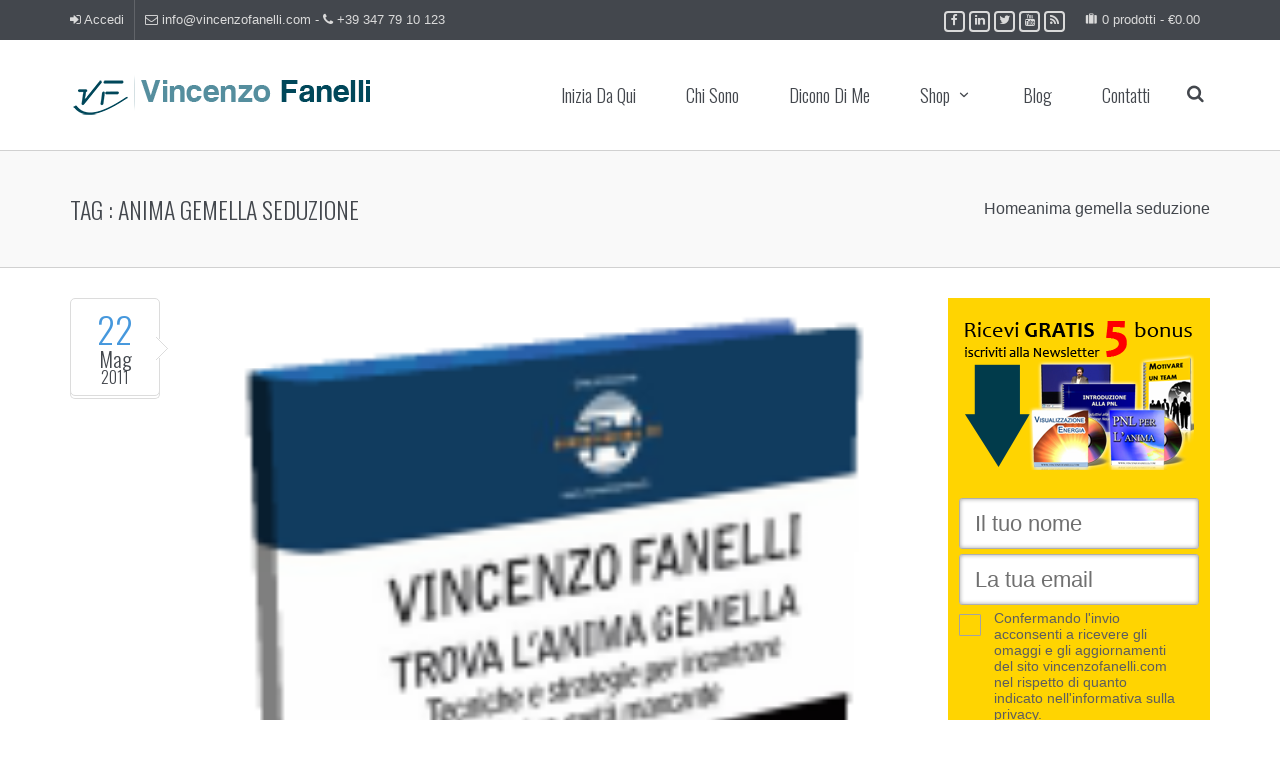

--- FILE ---
content_type: text/html; charset=UTF-8
request_url: https://www.vincenzofanelli.com/tag/anima-gemella-seduzione
body_size: 20154
content:

<!DOCTYPE html>
<!--[if IE 7]>
<html class="ie ie7" lang="it-IT" prefix="og: http://ogp.me/ns#">
<![endif]-->
<!--[if IE 8]>
<html class="ie ie8" lang="it-IT" prefix="og: http://ogp.me/ns#">
<![endif]-->
<!--[if !(IE 7) & !(IE 8)]><!-->
<html lang="it-IT" prefix="og: http://ogp.me/ns#">
<!--<![endif]-->
<head>
<meta charset="UTF-8" />
<meta name="viewport" content="width=device-width, initial-scale=1.0, minimum-scale=0.5, maximum-scale=2.5, user-scalable=no" />
<meta name="apple-mobile-web-app-capable" content="yes" />
<meta name="handheldfriendly" content="true" />

<link rel="profile" href="https://gmpg.org/xfn/11" />
<link rel="pingback" href="https://www.vincenzofanelli.com/xmlrpc.php" />
<link rel="shortcut icon" href="https://www.vincenzofanelli.com/wp-content/themes/jv-allinone/favicon.ico?v=2">

<!--[if lt IE 9]>
<script src="https://www.vincenzofanelli.com/wp-content/themes/jv-allinone/js/html5.js" type="text/javascript"></script>
<![endif]-->
<!--IUB-COOKIE-SKIP-START--><style type="text/css">
#iubenda-cs-banner {
    bottom: 0px !important;
    left: 0px !important;
    position: fixed !important;
    width: 100% !important;
    z-index: 99999998 !important;
    background-color: black;
  }
  .iubenda-cs-content {
    display: block;
    margin: 0 auto;
    padding: 20px;
    width: auto;
    font-family: Helvetica,Arial,FreeSans,sans-serif;
    font-size: 14px;
    background: #000;
    color: #fff;}
  .iubenda-cs-rationale {
    max-width: 900px;
    position: relative;
    margin: 0 auto;
  }
  .iubenda-banner-content > p {
    font-family: Helvetica,Arial,FreeSans,sans-serif;
    line-height: 1.5;
  }
  .iubenda-cs-close-btn {
    margin:0;
    color: #fff;
    text-decoration: none;
    font-size: 14px;
    position: absolute;
    top: 0;
    right: 0;
    border: none;
  }
  .iubenda-cs-cookie-policy-lnk {
    text-decoration: underline;
    color: #fff;
    font-size: 14px;
    font-weight: 900;
  }
</style>
<script type="text/javascript">
var _iub = _iub || [];
_iub.csConfiguration = {"countryDetection":true,"consentOnContinuedBrowsing":false,"perPurposeConsent":true,"enableCMP":true,"googleAdditionalConsentMode":true,"lang":"it","siteId":1245022,"cookiePolicyId":40941704, "banner":{ "slideDown":false,"applyStyles":false,"acceptButtonDisplay":true,"customizeButtonDisplay":true,"listPurposes":true,"position":"float-bottom-right" }};
</script>
<script type="text/javascript" src="//cdn.iubenda.com/cs/tcf/stub-v2.js"></script>
<script type="text/javascript" src="//cdn.iubenda.com/cs/iubenda_cs.js" charset="UTF-8" async></script>

			<script>
				var iCallback = function() {};
				var _iub = _iub || {};

				if ( typeof _iub.csConfiguration != 'undefined' ) {
					if ( 'callback' in _iub.csConfiguration ) {
						if ( 'onConsentGiven' in _iub.csConfiguration.callback )
							iCallback = _iub.csConfiguration.callback.onConsentGiven;

						_iub.csConfiguration.callback.onConsentGiven = function() {
							iCallback();

							/* separator */
							jQuery('noscript._no_script_iub').each(function (a, b) { var el = jQuery(b); el.after(el.html()); });
						}
					}
				}
			</script><!--IUB-COOKIE-SKIP-END--><title>anima gemella seduzione Archives - Vincenzo Fanelli</title>
            <style>
                .wishlist_table .add_to_cart, .yith-wcwl-add-button > a.button.alt { border-radius: 16px; -moz-border-radius: 16px; -webkit-border-radius: 16px; }            </style>
            <script type="text/javascript">
                var yith_wcwl_plugin_ajax_web_url = 'https://www.vincenzofanelli.com/wp-admin/admin-ajax.php';
                var login_redirect_url = 'https://www.vincenzofanelli.com/wp-login.php?redirect_to=%2Ftag%2Fanima-gemella-seduzione';
            </script>
        
<!-- This site is optimized with the Yoast SEO plugin v9.2.1 - https://yoast.com/wordpress/plugins/seo/ -->
<link rel="canonical" href="https://www.vincenzofanelli.com/tag/anima-gemella-seduzione" />
<link rel="publisher" href="https://plus.google.com/+VincenzoFanelli1/"/>
<meta property="og:locale" content="it_IT" />
<meta property="og:type" content="object" />
<meta property="og:title" content="anima gemella seduzione Archives - Vincenzo Fanelli" />
<meta property="og:url" content="https://www.vincenzofanelli.com/tag/anima-gemella-seduzione" />
<meta property="og:site_name" content="Vincenzo Fanelli" />
<!-- / Yoast SEO plugin. -->

<link rel='dns-prefetch' href='//s.w.org' />
<link rel="alternate" type="application/rss+xml" title="Vincenzo Fanelli &raquo; Feed" href="https://www.vincenzofanelli.com/feed" />
<link rel="alternate" type="application/rss+xml" title="Vincenzo Fanelli &raquo; Feed dei commenti" href="https://www.vincenzofanelli.com/comments/feed" />
<link rel="alternate" type="application/rss+xml" title="Vincenzo Fanelli &raquo; anima gemella seduzione Feed del tag" href="https://www.vincenzofanelli.com/tag/anima-gemella-seduzione/feed" />
		<script type="text/javascript">
			window._wpemojiSettings = {"baseUrl":"https:\/\/s.w.org\/images\/core\/emoji\/11\/72x72\/","ext":".png","svgUrl":"https:\/\/s.w.org\/images\/core\/emoji\/11\/svg\/","svgExt":".svg","source":{"concatemoji":"https:\/\/www.vincenzofanelli.com\/wp-includes\/js\/wp-emoji-release.min.js"}};
			!function(e,a,t){var n,r,o,i=a.createElement("canvas"),p=i.getContext&&i.getContext("2d");function s(e,t){var a=String.fromCharCode;p.clearRect(0,0,i.width,i.height),p.fillText(a.apply(this,e),0,0);e=i.toDataURL();return p.clearRect(0,0,i.width,i.height),p.fillText(a.apply(this,t),0,0),e===i.toDataURL()}function c(e){var t=a.createElement("script");t.src=e,t.defer=t.type="text/javascript",a.getElementsByTagName("head")[0].appendChild(t)}for(o=Array("flag","emoji"),t.supports={everything:!0,everythingExceptFlag:!0},r=0;r<o.length;r++)t.supports[o[r]]=function(e){if(!p||!p.fillText)return!1;switch(p.textBaseline="top",p.font="600 32px Arial",e){case"flag":return s([55356,56826,55356,56819],[55356,56826,8203,55356,56819])?!1:!s([55356,57332,56128,56423,56128,56418,56128,56421,56128,56430,56128,56423,56128,56447],[55356,57332,8203,56128,56423,8203,56128,56418,8203,56128,56421,8203,56128,56430,8203,56128,56423,8203,56128,56447]);case"emoji":return!s([55358,56760,9792,65039],[55358,56760,8203,9792,65039])}return!1}(o[r]),t.supports.everything=t.supports.everything&&t.supports[o[r]],"flag"!==o[r]&&(t.supports.everythingExceptFlag=t.supports.everythingExceptFlag&&t.supports[o[r]]);t.supports.everythingExceptFlag=t.supports.everythingExceptFlag&&!t.supports.flag,t.DOMReady=!1,t.readyCallback=function(){t.DOMReady=!0},t.supports.everything||(n=function(){t.readyCallback()},a.addEventListener?(a.addEventListener("DOMContentLoaded",n,!1),e.addEventListener("load",n,!1)):(e.attachEvent("onload",n),a.attachEvent("onreadystatechange",function(){"complete"===a.readyState&&t.readyCallback()})),(n=t.source||{}).concatemoji?c(n.concatemoji):n.wpemoji&&n.twemoji&&(c(n.twemoji),c(n.wpemoji)))}(window,document,window._wpemojiSettings);
		</script>
		<style type="text/css">
img.wp-smiley,
img.emoji {
	display: inline !important;
	border: none !important;
	box-shadow: none !important;
	height: 1em !important;
	width: 1em !important;
	margin: 0 .07em !important;
	vertical-align: -0.1em !important;
	background: none !important;
	padding: 0 !important;
}
</style>
<link rel='stylesheet' id='bootstrap-css'  href='https://www.vincenzofanelli.com/wp-content/themes/jv-allinone/library/assets/css/bootstrap.min.css' type='text/css' media='all' />
<link rel='stylesheet' id='contact-form-7-css'  href='https://www.vincenzofanelli.com/wp-content/plugins/contact-form-7/includes/css/styles.css' type='text/css' media='all' />
<link rel='stylesheet' id='prtfl_stylesheet-css'  href='https://www.vincenzofanelli.com/wp-content/plugins/portfolio/css/style.css' type='text/css' media='all' />
<link rel='stylesheet' id='prtfl_lightbox_stylesheet-css'  href='https://www.vincenzofanelli.com/wp-content/plugins/portfolio/fancybox/jquery.fancybox-1.3.4.css' type='text/css' media='all' />
<link rel='stylesheet' id='rpt_front_style-css'  href='https://www.vincenzofanelli.com/wp-content/plugins/related-posts-thumbnails/assets/css/front.css' type='text/css' media='all' />
<link rel='stylesheet' id='rs-plugin-settings-css'  href='https://www.vincenzofanelli.com/wp-content/plugins/revslider/rs-plugin/css/settings.css' type='text/css' media='all' />
<style id='rs-plugin-settings-inline-css' type='text/css'>
.tp-caption a{color:#ff7302;text-shadow:none;-webkit-transition:all 0.2s ease-out;-moz-transition:all 0.2s ease-out;-o-transition:all 0.2s ease-out;-ms-transition:all 0.2s ease-out}.tp-caption a:hover{color:#ffa902}.largeredbtn{font-family:"Raleway",sans-serif;font-weight:900;font-size:16px;line-height:60px;color:#fff !important;text-decoration:none;padding-left:40px;padding-right:80px;padding-top:22px;padding-bottom:22px;background:rgb(234,91,31); background:-moz-linear-gradient(top,rgba(234,91,31,1) 0%,rgba(227,58,12,1) 100%); background:-webkit-gradient(linear,left top,left bottom,color-stop(0%,rgba(234,91,31,1)),color-stop(100%,rgba(227,58,12,1))); background:-webkit-linear-gradient(top,rgba(234,91,31,1) 0%,rgba(227,58,12,1) 100%); background:-o-linear-gradient(top,rgba(234,91,31,1) 0%,rgba(227,58,12,1) 100%); background:-ms-linear-gradient(top,rgba(234,91,31,1) 0%,rgba(227,58,12,1) 100%); background:linear-gradient(to bottom,rgba(234,91,31,1) 0%,rgba(227,58,12,1) 100%); filter:progid:DXImageTransform.Microsoft.gradient( startColorstr='#ea5b1f',endColorstr='#e33a0c',GradientType=0 )}.largeredbtn:hover{background:rgb(227,58,12); background:-moz-linear-gradient(top,rgba(227,58,12,1) 0%,rgba(234,91,31,1) 100%); background:-webkit-gradient(linear,left top,left bottom,color-stop(0%,rgba(227,58,12,1)),color-stop(100%,rgba(234,91,31,1))); background:-webkit-linear-gradient(top,rgba(227,58,12,1) 0%,rgba(234,91,31,1) 100%); background:-o-linear-gradient(top,rgba(227,58,12,1) 0%,rgba(234,91,31,1) 100%); background:-ms-linear-gradient(top,rgba(227,58,12,1) 0%,rgba(234,91,31,1) 100%); background:linear-gradient(to bottom,rgba(227,58,12,1) 0%,rgba(234,91,31,1) 100%); filter:progid:DXImageTransform.Microsoft.gradient( startColorstr='#e33a0c',endColorstr='#ea5b1f',GradientType=0 )}.fullrounded img{-webkit-border-radius:400px;-moz-border-radius:400px;border-radius:400px}
</style>
<link rel='stylesheet' id='st-widget-css'  href='https://www.vincenzofanelli.com/wp-content/plugins/share-this/css/style.css' type='text/css' media='all' />
<link rel='stylesheet' id='woocommerce-layout-css'  href='https://www.vincenzofanelli.com/wp-content/plugins/woocommerce/assets/css/woocommerce-layout.css' type='text/css' media='all' />
<link rel='stylesheet' id='woocommerce-smallscreen-css'  href='https://www.vincenzofanelli.com/wp-content/plugins/woocommerce/assets/css/woocommerce-smallscreen.css' type='text/css' media='only screen and (max-width: 768px)' />
<link rel='stylesheet' id='woocommerce-general-css'  href='https://www.vincenzofanelli.com/wp-content/plugins/woocommerce/assets/css/woocommerce.css' type='text/css' media='all' />
<style id='woocommerce-inline-inline-css' type='text/css'>
.woocommerce form .form-row .required { visibility: visible; }
</style>
<link rel='stylesheet' id='yop-public-css'  href='https://www.vincenzofanelli.com/wp-content/plugins/yop-poll/public/assets/css/yop-poll-public-6.4.4.css' type='text/css' media='all' />
<link rel='stylesheet' id='dashicons-css'  href='https://www.vincenzofanelli.com/wp-includes/css/dashicons.min.css' type='text/css' media='all' />
<link rel='stylesheet' id='jquery-colorbox-css'  href='https://www.vincenzofanelli.com/wp-content/plugins/yith-woocommerce-compare/assets/css/colorbox.css' type='text/css' media='all' />
<link rel='stylesheet' id='yith-wcwl-main-css'  href='https://www.vincenzofanelli.com/wp-content/plugins/yith-woocommerce-wishlist/assets/css/style.css' type='text/css' media='all' />
<link rel='stylesheet' id='parent-style-css'  href='https://www.vincenzofanelli.com/wp-content/themes/jv-allinone/style.css' type='text/css' media='all' />
<link rel='stylesheet' id='child-style-css'  href='https://www.vincenzofanelli.com/wp-content/themes/jv-allinone-child/style.css' type='text/css' media='all' />
<link rel='stylesheet' id='font-icomoon-css'  href='https://www.vincenzofanelli.com/wp-content/themes/jv-allinone/library/assets/css/font-icomoon.css' type='text/css' media='all' />
<link rel='stylesheet' id='chosen-css'  href='https://www.vincenzofanelli.com/wp-content/themes/jv-allinone//css/chosen.css' type='text/css' media='all' />
<link rel='stylesheet' id='font-awesome-css'  href='https://www.vincenzofanelli.com/wp-content/plugins/js_composer/assets/lib/bower/font-awesome/css/font-awesome.min.css' type='text/css' media='all' />
<link rel='stylesheet' id='shop-css'  href='https://www.vincenzofanelli.com/wp-content/themes/jv-allinone//css/shop.css' type='text/css' media='all' />
<link rel='stylesheet' id='blog-css'  href='https://www.vincenzofanelli.com/wp-content/themes/jv-allinone//css/blog.css' type='text/css' media='all' />
<link rel='stylesheet' id='menu-css'  href='https://www.vincenzofanelli.com/wp-content/themes/jv-allinone//css/menu.css' type='text/css' media='all' />
<link rel='stylesheet' id='Allinone-style-css'  href='https://www.vincenzofanelli.com/wp-content/themes/jv-allinone-child/style.css' type='text/css' media='all' />
<!--[if lt IE 9]>
<link rel='stylesheet' id='Allinone-ie-css'  href='https://www.vincenzofanelli.com/wp-content/themes/jv-allinone/css/ie.css' type='text/css' media='all' />
<![endif]-->
<link rel='stylesheet' id='select2-css'  href='https://www.vincenzofanelli.com/wp-content/plugins/woocommerce/assets/css/select2.css' type='text/css' media='all' />
<link rel='stylesheet' id='wpgdprc.css-css'  href='https://www.vincenzofanelli.com/wp-content/plugins/wp-gdpr-compliance/dist/css/front.min.css' type='text/css' media='all' />
<style id='wpgdprc.css-inline-css' type='text/css'>

            div.wpgdprc .wpgdprc-switch .wpgdprc-switch-inner:before { content: 'Si'; }
            div.wpgdprc .wpgdprc-switch .wpgdprc-switch-inner:after { content: 'No'; }
        
</style>
<link rel='stylesheet' id='color-3-css'  href='https://www.vincenzofanelli.com/wp-content/themes/jv-allinone/css/colors/color-3/style.css' type='text/css' media='all' />
<link rel='stylesheet' id='owl-carousel-css'  href='https://www.vincenzofanelli.com/wp-content/themes/jv-allinone/library/assets/css/owl.carousel.css' type='text/css' media='all' />
<link rel='stylesheet' id='Oswald-css'  href='https://fonts.googleapis.com/css?family=Oswald%3A300%2Cregular%2C700&#038;ver=4.9.26' type='text/css' media='all' />
<link rel='stylesheet' id='Open-Sans-css'  href='https://fonts.googleapis.com/css?family=Open+Sans%3A300%2C300italic%2Cregular%2Citalic&#038;ver=4.9.26' type='text/css' media='all' />
<link rel='stylesheet' id='animate-css'  href='https://www.vincenzofanelli.com/wp-content/themes/jv-allinone/library/assets/css/animate.css' type='text/css' media='all' />
<link rel='stylesheet' id='responsive-css'  href='https://www.vincenzofanelli.com/wp-content/themes/jv-allinone/css/responsive.css' type='text/css' media='all' />
<link rel='stylesheet' id='custom-css'  href='https://www.vincenzofanelli.com/wp-content/themes/jv-allinone/css/custom.css' type='text/css' media='all' />
<script type='text/javascript' src='https://www.vincenzofanelli.com/wp-content/plugins/jquery-updater/js/jquery-3.3.1.min.js'></script>
<script type='text/javascript' src='https://www.vincenzofanelli.com/wp-content/plugins/jquery-updater/js/jquery-migrate-3.0.0.min.js'></script>
<script type='text/javascript' src='https://www.vincenzofanelli.com/wp-content/plugins/portfolio/fancybox/jquery.mousewheel-3.0.4.pack.js'></script>
<script type='text/javascript' src='https://www.vincenzofanelli.com/wp-content/plugins/portfolio/fancybox/jquery.fancybox-1.3.4.pack.js'></script>
<script type='text/javascript' src='https://www.vincenzofanelli.com/wp-content/plugins/revslider/rs-plugin/js/jquery.themepunch.tools.min.js'></script>
<script type='text/javascript' src='https://www.vincenzofanelli.com/wp-content/plugins/revslider/rs-plugin/js/jquery.themepunch.revolution.min.js'></script>
<script type='text/javascript'>
/* <![CDATA[ */
var wc_add_to_cart_params = {"ajax_url":"\/wp-admin\/admin-ajax.php","wc_ajax_url":"\/?wc-ajax=%%endpoint%%","i18n_view_cart":"Visualizza carrello","cart_url":"https:\/\/www.vincenzofanelli.com\/negozio\/carrello","is_cart":"","cart_redirect_after_add":"yes"};
/* ]]> */
</script>
<script type='text/javascript' src='https://www.vincenzofanelli.com/wp-content/plugins/woocommerce/assets/js/frontend/add-to-cart.min.js'></script>
<script type='text/javascript'>
/* <![CDATA[ */
var objectL10n = {"yopPollParams":{"urlParams":{"ajax":"https:\/\/www.vincenzofanelli.com\/wp-admin\/admin-ajax.php","wpLogin":"https:\/\/www.vincenzofanelli.com\/wp-login.php?redirect_to=https%3A%2F%2Fwww.vincenzofanelli.com%2Fwp-admin%2Fadmin-ajax.php%3Faction%3Dyop_poll_record_wordpress_vote"},"apiParams":{"reCaptcha":{"siteKey":""},"reCaptchaV2Invisible":{"siteKey":""},"reCaptchaV3":{"siteKey":""},"hCaptcha":{"siteKey":""}},"captchaParams":{"imgPath":"https:\/\/www.vincenzofanelli.com\/wp-content\/plugins\/yop-poll\/public\/assets\/img\/","url":"https:\/\/www.vincenzofanelli.com\/wp-content\/plugins\/yop-poll\/app.php","accessibilityAlt":"Sound icon","accessibilityTitle":"Accessibility option: listen to a question and answer it!","accessibilityDescription":"Type below the <strong>answer<\/strong> to what you hear. Numbers or words:","explanation":"Click or touch the <strong>ANSWER<\/strong>","refreshAlt":"Refresh\/reload icon","refreshTitle":"Refresh\/reload: get new images and accessibility option!"},"voteParams":{"invalidPoll":"Invalid Poll","noAnswersSelected":"No answer selected","minAnswersRequired":"At least {min_answers_allowed} answer(s) required","maxAnswersRequired":"A max of {max_answers_allowed} answer(s) accepted","noAnswerForOther":"No other answer entered","noValueForCustomField":"{custom_field_name} is required","consentNotChecked":"You must agree to our terms and conditions","noCaptchaSelected":"Captcha is required","thankYou":"Thank you for your vote"},"resultsParams":{"singleVote":"vote","multipleVotes":"votes","singleAnswer":"answer","multipleAnswers":"answers"}}};
/* ]]> */
</script>
<script type='text/javascript' src='https://www.vincenzofanelli.com/wp-content/plugins/yop-poll/public/assets/js/yop-poll-public-6.4.4.min.js'></script>
<script type='text/javascript' src='https://www.vincenzofanelli.com/wp-content/plugins/js_composer/assets/js/vendors/woocommerce-add-to-cart.js'></script>
<script type='text/javascript' src='https://www.vincenzofanelli.com/wp-content/themes/jv-allinone/library/assets/js/jv.js'></script>
<script type='text/javascript' src='https://www.vincenzofanelli.com/wp-content/themes/jv-allinone/library/assets/js/bootstrap.min.js'></script>
<script type='text/javascript' src='https://www.vincenzofanelli.com/wp-content/themes/jv-allinone/library/assets/js/owl.carousel.min.js'></script>
<script type='text/javascript' src='https://www.vincenzofanelli.com/wp-content/themes/jv-allinone/library/assets/js/scrollingeffect.js'></script>
<link rel='https://api.w.org/' href='https://www.vincenzofanelli.com/wp-json/' />
<link rel="EditURI" type="application/rsd+xml" title="RSD" href="https://www.vincenzofanelli.com/xmlrpc.php?rsd" />
<link rel="wlwmanifest" type="application/wlwmanifest+xml" href="https://www.vincenzofanelli.com/wp-includes/wlwmanifest.xml" /> 
			<style>
			#related_posts_thumbnails li{
				border-right: 1px solid #DDDDDD;
				background-color: #FFFFFF			}
			#related_posts_thumbnails li:hover{
				background-color: #EEEEEF;
			}
			.relpost_content{
				font-size:	12px;
				color: 		#333333;
			}
			.relpost-block-single{
				background-color: #FFFFFF;
				border-right: 1px solid  #DDDDDD;
				border-left: 1px solid  #DDDDDD;
				margin-right: -1px;
			}
			.relpost-block-single:hover{
				background-color: #EEEEEF;
			}
		</style>

			<script type="text/javascript">
			jQuery(document).ready(function() {
				// CUSTOM AJAX CONTENT LOADING FUNCTION
				var ajaxRevslider = function(obj) {
				
					// obj.type : Post Type
					// obj.id : ID of Content to Load
					// obj.aspectratio : The Aspect Ratio of the Container / Media
					// obj.selector : The Container Selector where the Content of Ajax will be injected. It is done via the Essential Grid on Return of Content
					
					var content = "";

					data = {};
					
					data.action = 'revslider_ajax_call_front';
					data.client_action = 'get_slider_html';
					data.token = 'ac87f05962';
					data.type = obj.type;
					data.id = obj.id;
					data.aspectratio = obj.aspectratio;
					
					// SYNC AJAX REQUEST
					jQuery.ajax({
						type:"post",
						url:"https://www.vincenzofanelli.com/wp-admin/admin-ajax.php",
						dataType: 'json',
						data:data,
						async:false,
						success: function(ret, textStatus, XMLHttpRequest) {
							if(ret.success == true)
								content = ret.data;								
						},
						error: function(e) {
							console.log(e);
						}
					});
					
					 // FIRST RETURN THE CONTENT WHEN IT IS LOADED !!
					 return content;						 
				};
				
				// CUSTOM AJAX FUNCTION TO REMOVE THE SLIDER
				var ajaxRemoveRevslider = function(obj) {
					return jQuery(obj.selector+" .rev_slider").revkill();
				};

				// EXTEND THE AJAX CONTENT LOADING TYPES WITH TYPE AND FUNCTION
				var extendessential = setInterval(function() {
					if (jQuery.fn.tpessential != undefined) {
						clearInterval(extendessential);
						if(typeof(jQuery.fn.tpessential.defaults) !== 'undefined') {
							jQuery.fn.tpessential.defaults.ajaxTypes.push({type:"revslider",func:ajaxRevslider,killfunc:ajaxRemoveRevslider,openAnimationSpeed:0.3});   
							// type:  Name of the Post to load via Ajax into the Essential Grid Ajax Container
							// func: the Function Name which is Called once the Item with the Post Type has been clicked
							// killfunc: function to kill in case the Ajax Window going to be removed (before Remove function !
							// openAnimationSpeed: how quick the Ajax Content window should be animated (default is 0.3)
						}
					}
				},30);
			});
		</script>
		<script charset="utf-8" type="text/javascript">var switchTo5x=true;</script>
<script charset="utf-8" type="text/javascript" id="st_insights_js" src="https://ws.sharethis.com/button/buttons.js?publisher=wp.1a75ff6d-52cd-422c-b6bc-e2da8b700d32&amp;product=sharethis-wordpress"></script>
<script charset="utf-8" type="text/javascript">stLight.options({"publisher":"wp.1a75ff6d-52cd-422c-b6bc-e2da8b700d32","doNotCopy":true,"hashAddressBar":false,"doNotHash":true});var st_type="wordpress4.9.6";</script>
<style type="text/css" id="tve_global_variables">:root{}</style>	<noscript><style>.woocommerce-product-gallery{ opacity: 1 !important; }</style></noscript>
	<meta name="generator" content="Powered by WPBakery Page Builder - drag and drop page builder for WordPress."/>
<!--[if lte IE 9]><link rel="stylesheet" type="text/css" href="https://www.vincenzofanelli.com/wp-content/plugins/js_composer/assets/css/vc_lte_ie9.min.css" media="screen"><![endif]--> <style type="text/css" media="screen"> body{background-color: #00475a;background-attachment: inherit;background-position: inherit;background-repeat: inherit;}
#nav-mainmenu a{font-family: 'Oswald',  serif;}
boby,h2.widgettitle .sub-title{font-family: 'Open Sans',  serif;}
h1,h2,h3,h4,h5,h6,.wpb_accordion .wpb_accordion_wrapper .wpb_accordion_header,.wpb_tabs_fix .wpb_content_element .wpb_tabs_nav li a,.dateitem,ul.mega-menu li[class*="mega-menu-columns-1"] > a,.product-price .price,form.woocommerce-product-search input[type="submit"],.wpcf7-form input[type="submit"],.btn,#commentform .submit,#Bottom .widget_recent_entries a,.numbers-ico,.subcategories a,.pagination  .page-numbers,#page-shop-sidebar #content ul.tabs li a,.pagination,.page-numbers{font-family: 'Oswald',  serif;}
#nav-mainmenu ul.mega-menu li[class*="mega-menu-columns-1"] > .mega-sub-menu > li > a,#nav-mainmenu  .submenu-category  a{font-family: 'Open Sans',  serif;} </style> <script type="text/javascript"> jQuery(function(){JVTop.init()});
jQuery(function($){    $('#SEO-testomonials').hide().imagesLoaded(function(){ $(this).show().owlCarousel({items : 3,pagination: false,navigation : true,navigationText : ["<i class='fa fa-angle-left'></i>","<i class='fa fa-angle-right'></i>"],autoPlay :false,itemsTablet: [768,3],itemsMobile: [479,1]});}); $('#SEO-clients').hide().imagesLoaded(function(){ $(this).show().owlCarousel({items : 6,pagination: false,navigation : true,navigationText : ["<i class='fa fa-angle-left'></i>","<i class='fa fa-angle-right'></i>"],autoPlay :false,itemsTablet: [768,3],itemsMobile: [479,2]});}); $('.jv-portfolio-carousel').hide().imagesLoaded(function(){ $(this).show().owlCarousel({items : 5,pagination:false,navigation:false,itemsDesktop : [1199,4],itemsDesktopSmall : [980,3]});}); $('.wrap-portfolio').hide().imagesLoaded(function(){ $(this).show().owlCarousel({items : 5,pagination: false,navigation : false});}); $('.slider-subcategories').hide().imagesLoaded(function(){ $(this).show().owlCarousel({items : 4,pagination: false,navigation : false,autoPlay :true,itemsTablet: [768,3],itemsMobile: [479,2]});}); $('#owl-testimonials').hide().imagesLoaded(function(){ $(this).show().owlCarousel({navigation : true,pagination: false,autoPlay : true,singleItem : true				,navigationText : ["<i class='fa fa-angle-left'></i>","<i class='fa fa-angle-right'></i>"],transitionStyle:'fade'});}); $('.slider-products .product_list_widget, .owl-carousel-item4').hide().imagesLoaded(function(){ $(this).show().owlCarousel({items : 4,pagination: false,navigation : true,navigationText : ["<i class='fa fa-angle-left'></i>","<i class='fa fa-angle-right'></i>"]});}); $('.thumbnail_large .blog-gellary').hide().imagesLoaded(function(){ $(this).show().owlCarousel({navigation : false,pagination: false,autoPlay : true,singleItem : true				,navigationText : ["<i class='fa fa-angle-left'></i>","<i class='fa fa-angle-right'></i>"]});}); });
jQuery(function($){  
                    $.each([{"enable":true,"selector":".progress-bar","duration":"1000","iteration":"1","groupDelay":"0","delay":"0","effect":"counting","groupPoint":"","offset":"50","mobile":true,"groupDesc":false},{"enable":true,"selector":".service .wpb_column","duration":"1000","iteration":"1","groupDelay":"200","delay":"0","effect":"fadeInUp","groupPoint":".vc_row","offset":"100","mobile":false,"groupDesc":false},{"enable":true,"selector":".owl-carousel-item4 .item, .wrap-portfolio .item","duration":"1000","iteration":"1","groupDelay":"200","delay":"1","effect":"fadeInRight","groupPoint":".owl-carousel","offset":"100","mobile":false,"groupDesc":false},{"enable":true,"selector":".features-list li","duration":"1000","iteration":"1","groupDelay":"100","delay":"0.5","effect":"fadeInUp","groupPoint":".features-list","offset":"100","mobile":false,"groupDesc":false},{"enable":true,"selector":".counting","duration":"3000","iteration":"1","groupDelay":"0","delay":"0","effect":"counting","groupPoint":"","offset":"100","mobile":false,"groupDesc":false},{"enable":true,"selector":".anm-left","duration":"1000","iteration":"1","groupDelay":"0","delay":"0","effect":"fadeInLeft","groupPoint":"","offset":"100","mobile":false,"groupDesc":false},{"enable":true,"selector":".anm-right","duration":"1000","iteration":"1","groupDelay":"0","delay":"0","effect":"fadeInRight","groupPoint":"","offset":"100","mobile":false,"groupDesc":false},{"enable":true,"selector":".slider-products .product_list_widget .item","duration":"1000","iteration":"1","groupDelay":"200","delay":"1","effect":"fadeInRight","groupPoint":".slider-products .product_list_widget","offset":"100","mobile":false,"groupDesc":false}],function(){
                        this.effect = this.effect.toString(); var This = this;
                        $.each(['delay','duration','groupDelay','iteration','offset'],function(){
                            This[this] = parseFloat(This[this]);
                        }); new JVScrolling(this); });
                    }); </script> <style type="text/css" id="thrive-default-styles"></style>		<style type="text/css" id="wp-custom-css">
			.mega-toggle-on ul {
display:block !important;
}

h4 {
    line-height: 28px;
}

body {
    font-size: 16px;
}
#add_payment_method .cart-collaterals .cart_totals p small, .woocommerce-cart .cart-collaterals .cart_totals p small, .woocommerce-checkout .cart-collaterals .cart_totals p small {
    display: none;
}

.single-product #secondary, .single-product .thumbnail_large {
	display:none !important;
}

.single-product #primary {
	width:100% !important;
}		</style>
	<noscript><style type="text/css"> .wpb_animate_when_almost_visible { opacity: 1; }</style></noscript><style type="text/css">/** Mega Menu CSS: disabled **/</style>
<!-- WooCommerce Colors -->
<style type="text/css">
p.demo_store{background-color:#69b9e0;color:#132b37;}.woocommerce small.note{color:#777;}.woocommerce .woocommerce-breadcrumb{color:#777;}.woocommerce .woocommerce-breadcrumb a{color:#777;}.woocommerce div.product span.price,.woocommerce div.product p.price{color:#85ad74;}.woocommerce div.product .stock{color:#85ad74;}.woocommerce span.onsale{background-color:#85ad74;color:#fff;}.woocommerce ul.products li.product .price{color:#85ad74;}.woocommerce ul.products li.product .price .from{color:rgba(145, 145, 145, 0.5);}.woocommerce nav.woocommerce-pagination ul{border:1px solid #dfdbdf;}.woocommerce nav.woocommerce-pagination ul li{border-right:1px solid #dfdbdf;}.woocommerce nav.woocommerce-pagination ul li span.current,.woocommerce nav.woocommerce-pagination ul li a:hover,.woocommerce nav.woocommerce-pagination ul li a:focus{background:#f7f6f7;color:#978a97;}.woocommerce a.button,.woocommerce button.button,.woocommerce input.button,.woocommerce #respond input#submit{color:#5e5e5e;background-color:#f7f6f7;}.woocommerce a.button:hover,.woocommerce button.button:hover,.woocommerce input.button:hover,.woocommerce #respond input#submit:hover{background-color:#e6e5e6;color:#5e5e5e;}.woocommerce a.button.alt,.woocommerce button.button.alt,.woocommerce input.button.alt,.woocommerce #respond input#submit.alt{background-color:#69b9e0;color:#132b37;}.woocommerce a.button.alt:hover,.woocommerce button.button.alt:hover,.woocommerce input.button.alt:hover,.woocommerce #respond input#submit.alt:hover{background-color:#58a8cf;color:#132b37;}.woocommerce a.button.alt.disabled,.woocommerce button.button.alt.disabled,.woocommerce input.button.alt.disabled,.woocommerce #respond input#submit.alt.disabled,.woocommerce a.button.alt:disabled,.woocommerce button.button.alt:disabled,.woocommerce input.button.alt:disabled,.woocommerce #respond input#submit.alt:disabled,.woocommerce a.button.alt:disabled[disabled],.woocommerce button.button.alt:disabled[disabled],.woocommerce input.button.alt:disabled[disabled],.woocommerce #respond input#submit.alt:disabled[disabled],.woocommerce a.button.alt.disabled:hover,.woocommerce button.button.alt.disabled:hover,.woocommerce input.button.alt.disabled:hover,.woocommerce #respond input#submit.alt.disabled:hover,.woocommerce a.button.alt:disabled:hover,.woocommerce button.button.alt:disabled:hover,.woocommerce input.button.alt:disabled:hover,.woocommerce #respond input#submit.alt:disabled:hover,.woocommerce a.button.alt:disabled[disabled]:hover,.woocommerce button.button.alt:disabled[disabled]:hover,.woocommerce input.button.alt:disabled[disabled]:hover,.woocommerce #respond input#submit.alt:disabled[disabled]:hover{background-color:#69b9e0;color:#132b37;}.woocommerce a.button:disabled:hover,.woocommerce button.button:disabled:hover,.woocommerce input.button:disabled:hover,.woocommerce #respond input#submit:disabled:hover,.woocommerce a.button.disabled:hover,.woocommerce button.button.disabled:hover,.woocommerce input.button.disabled:hover,.woocommerce #respond input#submit.disabled:hover,.woocommerce a.button:disabled[disabled]:hover,.woocommerce button.button:disabled[disabled]:hover,.woocommerce input.button:disabled[disabled]:hover,.woocommerce #respond input#submit:disabled[disabled]:hover{background-color:#f7f6f7;}.woocommerce #reviews h2 small{color:#777;}.woocommerce #reviews h2 small a{color:#777;}.woocommerce #reviews #comments ol.commentlist li .meta{color:#777;}.woocommerce #reviews #comments ol.commentlist li img.avatar{background:#f7f6f7;border:1px solid #f0eef0;}.woocommerce #reviews #comments ol.commentlist li .comment-text{border:1px solid #f0eef0;}.woocommerce #reviews #comments ol.commentlist #respond{border:1px solid #f0eef0;}.woocommerce .star-rating:before{color:#dfdbdf;}.woocommerce.widget_shopping_cart .total,.woocommerce .widget_shopping_cart .total{border-top:3px double #f7f6f7;}.woocommerce form.login,.woocommerce form.checkout_coupon,.woocommerce form.register{border:1px solid #dfdbdf;}.woocommerce .order_details li{border-right:1px dashed #dfdbdf;}.woocommerce .widget_price_filter .ui-slider .ui-slider-handle{background-color:#69b9e0;}.woocommerce .widget_price_filter .ui-slider .ui-slider-range{background-color:#69b9e0;}.woocommerce .widget_price_filter .price_slider_wrapper .ui-widget-content{background-color:#25759c;}.woocommerce-cart table.cart td.actions .coupon .input-text{border:1px solid #dfdbdf;}.woocommerce-cart .cart-collaterals .cart_totals p small{color:#777;}.woocommerce-cart .cart-collaterals .cart_totals table small{color:#777;}.woocommerce-cart .cart-collaterals .cart_totals .discount td{color:#85ad74;}.woocommerce-cart .cart-collaterals .cart_totals tr td,.woocommerce-cart .cart-collaterals .cart_totals tr th{border-top:1px solid #f7f6f7;}.woocommerce-checkout .checkout .create-account small{color:#777;}.woocommerce-checkout #payment{background:#f7f6f7;}.woocommerce-checkout #payment ul.payment_methods{border-bottom:1px solid #dfdbdf;}.woocommerce-checkout #payment div.payment_box{background-color:#ebe9eb;color:#5e5e5e;}.woocommerce-checkout #payment div.payment_box input.input-text,.woocommerce-checkout #payment div.payment_box textarea{border-color:#d3ced3;border-top-color:#c7c0c7;}.woocommerce-checkout #payment div.payment_box ::-webkit-input-placeholder{color:#c7c0c7;}.woocommerce-checkout #payment div.payment_box :-moz-placeholder{color:#c7c0c7;}.woocommerce-checkout #payment div.payment_box :-ms-input-placeholder{color:#c7c0c7;}.woocommerce-checkout #payment div.payment_box span.help{color:#777;}.woocommerce-checkout #payment div.payment_box:after{content:"";display:block;border:8px solid #ebe9eb;border-right-color:transparent;border-left-color:transparent;border-top-color:transparent;position:absolute;top:-3px;left:0;margin:-1em 0 0 2em;}
</style>
<!--/WooCommerce Colors-->

</head>
<body  class="archive tag tag-anima-gemella-seduzione tag-178 jv-allinone woocommerce-no-js mega-menu-primary color-3 body-wide body-bg-0 single-author wpb-js-composer js-comp-ver-5.4.5 vc_responsive">

<div id="page" class="hfeed site ">


<div id="mainsite">
	<span class="flexMenuToggle"></span>

	<section id="panel">
        <div class="container">
			<aside class=" widget widget_text_login" >			<div class="textwidget"> 
		<div class="form-login-woo">
		  <a href="#form-login" class="btn-bar" data-closeClass="bpopup-close" data-rel="bpopup"><i class="fa fa-sign-in"></i> Accedi</a>
 

			<form id="form-login" action="https://www.vincenzofanelli.com/negozio/mio-account" method="post" class="bpopup-content form-login panel-allinone">

				 <input type="hidden" name="redirect" value="http://www.vincenzofanelli.com/tag/anima-gemella-seduzione" />
				
				<h2>Accedi  </h2>
				
				
					<p class="form-row form-row-wide">
						<label for="username">Nome utente o indirizzo email <span class="required">*</span></label>
						<input type="text" class="input-text" name="username" id="username" value="" />
					</p>
					<p class="form-row form-row-wide">
						<label for="password">Password <span class="required">*</span></label>
						<input class="input-text" type="password" name="password" id="password" />
					</p>
					<p class="form-row clearfix">
						<label for="rememberme" class="inline pull-left">
						<input name="rememberme" type="checkbox" id="rememberme" value="forever" /> Ricordami						</label>
						<a class="lost_password pull-right" href="https://www.vincenzofanelli.com/negozio/mio-account/lost-password/">Hai perso la password?</a>
					</p>			
										<div class="buttons">
						<input type="hidden" id="_wpnonce" name="_wpnonce" value="1aa68a1b23" /><input type="hidden" name="_wp_http_referer" value="/tag/anima-gemella-seduzione" />						<input type="submit" class="btn btn-primary" name="login" value="Accedi" />
						<span class="bpopup-close btn btn-grey">Annulla</span>	
					</div>
				
						</form>
		</div>
		
	
		</div></aside>
		<aside id="text-20" class="hidden-xs widget widget_text">			<div class="textwidget"><i class="fa fa-envelope-o"><span class="hidden">hidden</span></i> info@vincenzofanelli.com - <i class="fa fa-phone"><span class="hidden">hidden</span></i> +39 347 79 10 123</div>
		</aside><aside id="woocommerce_widget_cart-2" class="pull-right dropdownMenu widget woocommerce widget_shopping_cart"><h3 class="widget-title ">Carrello</h3><div class="widget_shopping_cart_content"></div></aside><aside id="text-22" class="pull-right hidden-xs widget widget_text">			<div class="textwidget"><ul class="social-small list-inline visible-lg">
<li><a target="_blank" href="https://www.facebook.com/pages/Vincenzo-Fanelli/133480406686878"><i class="fa fa-facebook"><span class="hidden">hidden</span></i></a></li>
<li><a target="_blank" href="https://it.linkedin.com/pub/vincenzo-fanelli/22/b55/99b"><i class="fa fa-linkedin"><span class="hidden">hidden</span></i></a></li>
<li><a target="_blank" href="https://twitter.com/vincenzofanelli"><i class="fa fa-twitter"><span class="hidden">hidden</span></i></a></li>
<li><a target="_blank" href="https://www.youtube.com/user/vinzf"><i class="fa fa-youtube"><span class="hidden">hidden</span></i></a></li>

<li><a target="_blank" href="http://www.vincenzofanelli.com/feed"><i class="fa fa-rss"><span class="hidden">hidden</span></i></a></li>
</ul></div>
		</aside>            
        </div>
	</section>
    

    
	<header id="header" class="jv-main-header " role="banner" >
		<div class="container">
									<a rel="home"  class="jvlogo logo-image"  href="https://www.vincenzofanelli.com" title="Vincenzo Fanelli">				
					
						<span class="logo-table-cell">  
							

					
						                      	<img src="https://www.vincenzofanelli.com//wp-content/uploads/2015/07/logo-fanelli-01-per-sito1.png"  alt="Vincenzo Fanelli"/> 
					  	
					  
					  </span>
                
                </a>
                            <nav id="nav-mainmenu">
				<div id="mega-menu-wrap-primary" class="mega-menu-wrap"><div class="mega-menu-toggle"><div class="mega-toggle-blocks-left"></div><div class="mega-toggle-blocks-center"></div><div class="mega-toggle-blocks-right"><div class='mega-toggle-block mega-menu-toggle-animated-block mega-toggle-block-0' id='mega-toggle-block-0'><button aria-label="Toggle Menu" class="mega-toggle-animated mega-toggle-animated-slider" type="button" aria-expanded="false">
                  <span class="mega-toggle-animated-box">
                    <span class="mega-toggle-animated-inner"></span>
                  </span>
                </button></div></div></div><ul id="mega-menu-primary" class="mega-menu max-mega-menu mega-menu-horizontal mega-no-js" data-event="hover_intent" data-effect="fade" data-effect-speed="200" data-effect-mobile="disabled" data-effect-speed-mobile="0" data-mobile-force-width="false" data-second-click="close" data-document-click="collapse" data-vertical-behaviour="standard" data-breakpoint="768" data-unbind="true" data-mobile-state="collapse_all" data-hover-intent-timeout="100" data-hover-intent-interval="100"><li class='mega-menu-item mega-menu-item-type-post_type mega-menu-item-object-page mega-align-bottom-left mega-menu-flyout mega-menu-item-4069' id='mega-menu-item-4069'><a class="  mega-menu-link" href="https://www.vincenzofanelli.com/registrati" tabindex="0">Inizia da qui</a></li><li class='mega-menu-item mega-menu-item-type-post_type mega-menu-item-object-page mega-align-bottom-left mega-menu-flyout mega-menu-item-3984' id='mega-menu-item-3984'><a class="  mega-menu-link" href="https://www.vincenzofanelli.com/chi-sono-vincenzo-fanelli" tabindex="0">Chi sono</a></li><li class='mega-menu-item mega-menu-item-type-post_type mega-menu-item-object-page mega-align-bottom-left mega-menu-flyout mega-menu-item-3987' id='mega-menu-item-3987'><a class="  mega-menu-link" href="https://www.vincenzofanelli.com/testimonianze" tabindex="0">Dicono di me</a></li><li class='mega-menu-item mega-menu-item-type-post_type mega-menu-item-object-page mega-menu-megamenu mega-menu-item-has-children mega-align-bottom-left mega-menu-megamenu mega-menu-item-4066' id='mega-menu-item-4066'><a class="  mega-menu-link" href="https://www.vincenzofanelli.com/negozio" aria-haspopup="true" aria-expanded="false" tabindex="0">Shop<span class="mega-indicator"></span></a>
<ul class="mega-sub-menu">
<li class='mega-menu-item mega-menu-item-type-widget widget_text mega-menu-columns-1-of-6 mega-menu-item-text-34' id='mega-menu-item-text-34'><h4 class="mega-block-title">Brani subliminali</h4>			<div class="textwidget"><ul class='submenu-category'><li><a href="https://www.vincenzofanelli.com/categoria-prodotto/brani-subliminali/apprendimento-rapido">Apprendimento rapido</a></li><li><a href="https://www.vincenzofanelli.com/categoria-prodotto/brani-subliminali/benessere-interiore">Benessere interiore</a></li><li><a href="https://www.vincenzofanelli.com/categoria-prodotto/brani-subliminali/business">Business</a></li><li><a href="https://www.vincenzofanelli.com/categoria-prodotto/brani-subliminali/mente-quantica">Mente quantica</a></li></ul></div>
		</li><li class='mega-menu-item mega-menu-item-type-widget widget_text mega-menu-columns-1-of-6 mega-menu-item-text-36' id='mega-menu-item-text-36'><h4 class="mega-block-title">Audio lezioni</h4>			<div class="textwidget"><ul class='submenu-category'><li><a href="https://www.vincenzofanelli.com/categoria-prodotto/audio-lezioni/benessere-personale">Benessere personale</a></li><li><a href="https://www.vincenzofanelli.com/categoria-prodotto/audio-lezioni/business-audio-lezioni">Business</a></li><li><a href="https://www.vincenzofanelli.com/categoria-prodotto/audio-lezioni/mente-quantica-audio">Mente Quantica</a></li></ul></div>
		</li><li class='mega-menu-item mega-menu-item-type-widget widget_text mega-menu-columns-1-of-6 mega-menu-item-text-33' id='mega-menu-item-text-33'><h4 class="mega-block-title">Corsi Live</h4>			<div class="textwidget"><ul class='submenu-category'><li><a href="https://www.vincenzofanelli.com/categoria-prodotto/corsi-live/scuola-per-coach">Accademia NQE®</a></li><li><a href="https://www.vincenzofanelli.com/categoria-prodotto/corsi-live/corsi-monotematici">Corsi a tema</a></li><li><a href="https://www.vincenzofanelli.com/categoria-prodotto/corsi-live/menta-quantica">Mente quantica</a></li><li><a href="https://www.vincenzofanelli.com/categoria-prodotto/corsi-live/scuola-di-pnl">Scuola di PNL</a></li><li><a href="https://www.vincenzofanelli.com/categoria-prodotto/corsi-live/scuola-per-trainer-di-pnl">Scuola per Trainer di PNL</a></li></ul>
<h5><a href="https://www.vincenzofanelli.com/corsi/calendario/calendario-sintetico">Calendario eventi</a></h5></div>
		</li><li class='mega-menu-item mega-menu-item-type-widget widget_text mega-menu-columns-1-of-6 mega-menu-item-text-35' id='mega-menu-item-text-35'><h4 class="mega-block-title">Formazione a Distanza</h4>			<div class="textwidget"><ul class='submenu-category'><li><a href="https://www.vincenzofanelli.com/categoria-prodotto/formazione-pnl/corsi-on-line">Corsi webinar a tema</a></li><li><a href="https://www.vincenzofanelli.com/categoria-prodotto/formazione-pnl/corsi-pnl-webinar">Scuola NQE per Coach webinar</a></li><li><a href="https://www.vincenzofanelli.com/categoria-prodotto/formazione-pnl/scuola-pnl-nqe-webinar">Scuola PNL - NQE webinar</a></li><li><a href="https://www.vincenzofanelli.com/categoria-prodotto/formazione-pnl/video-corsi">Video corsi</a></li><li><a href="https://www.vincenzofanelli.com/categoria-prodotto/formazione-pnl/dvd-vincenzo-fanelli">DVD</a></li><li><a href="https://www.vincenzofanelli.com/categoria-prodotto/formazione-pnl/libri-vincenzo-fanelli">Libri</a></li></ul></div>
		</li><li class='mega-menu-item mega-menu-item-type-widget widget_text mega-menu-columns-1-of-6 mega-menu-item-text-38' id='mega-menu-item-text-38'><h4 class="mega-block-title">Coaching via Skype</h4>			<div class="textwidget"><ul class='submenu-category'><li><a href="https://www.vincenzofanelli.com/categoria-prodotto/coaching/business-coaching">Business Coaching</a></li><li><a href="https://www.vincenzofanelli.com/categoria-prodotto/coaching/life-coaching">Life Coaching</a></li><li><a href="https://www.vincenzofanelli.com/categoria-prodotto/coaching/mente-quantica-per-imprenditori">Mente Quantica per Imprenditori</a></li></ul></div>
		</li><li class='mega-menu-item mega-menu-item-type-widget widget_text mega-menu-columns-1-of-6 mega-menu-item-text-40' id='mega-menu-item-text-40'><h4 class="mega-block-title">In Evidenza</h4>			<div class="textwidget"><a href="https://www.vincenzofanelli.com/prodotto/aumenta-il-tuo-carisma-5-audio-subliminali"><img src="/img/b-carisma.png" alt="Aumenta il tuo carisma – 5 audio subliminali"></a><br>
<a href="https://www.vincenzofanelli.com/prodotto/psi-selling-i-messaggi-subliminali"><img src="/img/b-msgsubliminali.png" alt="PSI Selling: i Messaggi Subliminali"></a></div>
		</li></ul>
</li><li class='mega-menu-item mega-menu-item-type-post_type mega-menu-item-object-page mega-align-bottom-left mega-menu-flyout mega-menu-item-3996' id='mega-menu-item-3996'><a class="  mega-menu-link" href="https://www.vincenzofanelli.com/blog" tabindex="0">Blog</a></li><li class='mega-menu-item mega-menu-item-type-post_type mega-menu-item-object-page mega-align-bottom-left mega-menu-flyout mega-menu-item-3985' id='mega-menu-item-3985'><a class="  mega-menu-link" href="https://www.vincenzofanelli.com/chi-sono-vincenzo-fanelli/contattami" tabindex="0">Contatti</a></li></ul></div>                </nav>
                <a href="JavaScript:void(0);" class="flexMenuToggle"> Menu <span></span><span></span><span></span>  </a>
                
                <a class="btnsearchtop icon-search8" data-hover="Search" href="javascript:void(0)"></a>
        </div>
	
	</header>
	
	<section  id="block-breadcrumb">
    <div class="container">
        		
				<h1 class="entry-title">Tag : <span>anima gemella seduzione</span></h1>
                                <ul id="breadcrumbs" class="breadcrumb"><li><a href="https://www.vincenzofanelli.com">Home</a></li>anima gemella seduzione</ul>    </div>
</section>
<section id="maincontent" class="container layout-category">

	<div class="row">
		<div id="primary" class="site-content col-md-9  ">
			<div id="content" class="pageBlog" role="main">
            

		
						<!-- .archive-header -->

			<article  id="post-359" class="post-359 post type-post status-publish format-standard has-post-thumbnail hentry category-conferenze-online category-pnl-e-crescita-personale tag-anima-gemella tag-anima-gemella-karma tag-anima-gemella-seduzione tag-comunicazione-non-verbale-2 tag-fascino tag-pnl tag-programmazione-neurolinguistica tag-seduzione tag-trova-anima-gemella tag-trova-anima-gemella-gratis">


	        <div class="post-meta">
            <div class="date">
                <h2>
                    	<span>
							22						</span>
						<span class="month">
							Mag						</span>
						<span class="year">
							2011						</span>
                </h2>
                
            </div>
        </div>

    

		
	



			<div class="thumbnail_large blog-thumbnail">
			<img alt=""  src="https://www.vincenzofanelli.com/wp-content/uploads/2011/05/trova-anima-gemella.png" />			</div>
					

<div class="blog-item-description is_thumbnail_large">

     
   

	
	
		<h3 class="entry-title">
			<a href="https://www.vincenzofanelli.com/anima-gemella-karma-pnl.htm" rel="bookmark">Anima Gemella, Karma e PNL</a>
		</h3>

	<div class="entry-meta ItemLinks ItemLinksInline ItemLinksTop">
   

	
		<span class="category"> <i class="icon-folder2"></i>   <a href="https://www.vincenzofanelli.com/category/vari/conferenze-online" rel="category tag">Conferenze online</a>, <a href="https://www.vincenzofanelli.com/category/pnl-e-crescita-personale" rel="category tag">PNL e crescita personale</a></span> 
		<span class="tag"> <i class="icon-tags2"></i>   <a href="https://www.vincenzofanelli.com/tag/anima-gemella" rel="tag">anima gemella</a>, <a href="https://www.vincenzofanelli.com/tag/anima-gemella-karma" rel="tag">anima gemella karma</a>, <a href="https://www.vincenzofanelli.com/tag/anima-gemella-seduzione" rel="tag">anima gemella seduzione</a>, <a href="https://www.vincenzofanelli.com/tag/comunicazione-non-verbale-2" rel="tag">comunicazione non verbale</a>, <a href="https://www.vincenzofanelli.com/tag/fascino" rel="tag">fascino</a>, <a href="https://www.vincenzofanelli.com/tag/pnl" rel="tag">pnl</a>, <a href="https://www.vincenzofanelli.com/tag/programmazione-neurolinguistica" rel="tag">programmazione neurolinguistica</a>, <a href="https://www.vincenzofanelli.com/tag/seduzione" rel="tag">seduzione</a>, <a href="https://www.vincenzofanelli.com/tag/trova-anima-gemella" rel="tag">trova anima gemella</a>, <a href="https://www.vincenzofanelli.com/tag/trova-anima-gemella-gratis" rel="tag">trova anima gemella gratis</a></span> 
		
		<span class="by-author"> <i class="icon-user22"></i>  <span class="author vcard"><a class="url fn n" href="https://www.vincenzofanelli.com/author/vincenzo-fanelli" title="View all posts by Vincenzo Fanelli" rel="author">Vincenzo Fanelli</a></span></span>
		
		
    
	                

	</div><!-- .entry-meta -->		

		<div class="entry-content">
			<p>Trovare la propria <strong>Anima Gemella</strong>, affascinarla e comprendere il proprio <strong>Karma</strong> è fondamentale per realizzare la propria <strong>felicità sentimentale</strong>.</p>
<p>&nbsp;</p>
<p>In questo <strong>video gratis</strong> di 33 minuti (tratto dalla conferenza presso la Libreria Esoterica per la presentazione del DVD &#8220;<strong><a href="https://www.vincenzofanelli.com/libri-vincenzo-fanelli">Trova l&#8217;Anima Gemella</a></strong>&#8221; di Vincenzo Fanelli &#8211; Tecniche Nuove), espongo il concetto di &#8220;<strong>anima gemella</strong>&#8220;, come <strong>trovarla</strong> e <strong>sedurla</strong>.</p>
<p>&nbsp;</p>
<p>Conoscere la <strong>Comunicazione Non Verbale </strong>è fondamentale per leggere in anticipo i <strong>segnali di attrazione e rifiuto</strong>, al di là delle parole espresse.</p>
<p>&nbsp;</p>
<p>Inoltre, grazie a strategie della <strong>PNL</strong> (<strong>programmazione neurolinguistica</strong>) imparerai <strong>creare immediatamente fascino </strong>e fiducia con la persona che più ti interessa.</p>
<p>&nbsp;</p>
<p>Infine, tutto deve svolgersi sotto una cornice &#8220;spirituale&#8221;, il <strong>Karma</strong>, per comprendere come mai si ripresentano <strong>dinamiche relazionali negative identiche</strong>, anche con persone diverse. Comprendere questo importante passsaggio ti aiuta a &#8220;rompere&#8221; le catene dell&#8217;infelicità.</p>
<p>&nbsp;</p>
<p>&nbsp;</p>
<p><iframe src="http://player.vimeo.com/video/10697464?title=0&amp;byline=0&amp;portrait=0" frameborder="0" width="400" height="225"></iframe></p>
<p><a onclick="javascript:pageTracker._trackPageview('/outgoing/vimeo.com/10697464');"  href="http://vimeo.com/10697464">Trova l&#8217;anima gemella</a> from <a onclick="javascript:pageTracker._trackPageview('/outgoing/vimeo.com/nonsoloanima');"  href="http://vimeo.com/nonsoloanima">nonsoloanima.TV</a> on <a onclick="javascript:pageTracker._trackPageview('/outgoing/vimeo.com');"  href="http://vimeo.com">Vimeo</a>.</p>
			 

					</div><!-- .entry-content -->
	        <footer class="entry-footer">
        
                                    <span class="comments-link pull-right">
                        <a href="https://www.vincenzofanelli.com/anima-gemella-karma-pnl.htm#respond"></a>                    </span><!-- .comments-link -->
                                
                    <h6 class="readmore">
                        <a href="https://www.vincenzofanelli.com/anima-gemella-karma-pnl.htm" rel="bookmark"> Leggi tutto<i class="icon-arrow-right10"></i></a>
                    </h6>  
        </footer>
      
        

        
</div>                                           

</article>
	<!-- #post -->

		
			</div><!-- #content -->
		</div><!-- #primary -->



		
		
	<div id="secondary" class="widget-area sidebar col-md-3" role="complementary">
		<div class="inner-sidebar">
			<aside id="text-4" class=" widget widget_text">			<div class="textwidget"><div style="background-color: #ffd401;"><br /><div align="center"><img src="https://www.vincenzofanelli.com/wp-content/uploads/newsletter3.png" alt="Newsletter di Vincenzo Fanelli"  border="0"></div><br />
<div class="tve-leads-shortcode tve-leads-triggered tve-tl-anim tl-anim-instant tve-leads-track-shortcode_6425"><div class="tl-style" id="tve_blank_set" data-state="1" data-form-state=""><style type="text/css" class="tve_custom_style">@media (min-width: 300px){[data-css="tve-u-05b15084898a98"] { padding-left: 10px !important; padding-right: 10px !important; }[data-css="tve-u-45b15084898b9e"] { line-height: 1.2em !important; }:not(#tve) [data-css="tve-u-25b15084898b23"] input { margin-top: 5px !important; margin-bottom: 0px !important; }:not(#tve) [data-css="tve-u-15b15084898ae5"] input { margin-top: 5px !important; margin-bottom: 0px !important; }[data-css="tve-u-35b15084898b60"] { margin-bottom: 0px !important; margin-top: 0px !important; }:not(#tve) [data-css="tve-u-45b15084898b9e"] { font-size: 14px !important; }:not(#tve) [data-css="tve-u-35b15084898b60"] label { font-size: 16px; }}[data-tve-custom-colour="55192111"] { background-color: rgba(255, 255, 255, 0) !important; border-color: rgb(67, 71, 77) !important; }</style><div class="tve-leads-conversion-object" data-tl-type="shortcode_6425"><div class="tve_flt"><div id="tve_editor" class="tve_shortcode_editor"><div class="thrv-leads-form-box tve_no_drag tve_no_icons tve_element_hover thrv_wrapper tve_editor_main_content tve_blank_set tve_white tve_brdr_solid tve_empty_dropzone on_hover" style="border-width: 0px; margin-bottom: 0px !important; margin-top: 0px !important; padding-bottom: 0px !important; padding-top: 0px !important;" data-tve-custom-colour="55192111" data-css="tve-u-05b15084898a98"><div class="thrv_wrapper thrv_lead_generation tve_clearfix tve_blue tve_6 thrv_lead_generation_vertical" data-inputs-count="6" data-tve-style="1" style="margin-top: 0px !important; margin-bottom: 0px !important; max-width: 760px;" data-tve-version="1" data-connection="custom-html"><div class="thrv_lead_generation_code" style="display: none;"></div><input class="tve-lg-err-msg" value="{&quot;email&quot;:&quot;Inserisci un indirizzo email valido&quot;,&quot;phone&quot;:&quot;Please enter a valid phone number&quot;,&quot;required&quot;:&quot;Inserisci i tuoi dati correttamente e spunta la casella della privacy&quot;}" type="hidden"><div class="thrv_lead_generation_container tve_clearfix"><form method="post" action="#"><input type="hidden" class="tve-f-a-hidden" value="https://www.aweber.com/scripts/addlead.pl"><input id="meta_web_form_id" type="hidden" name="meta_web_form_id" value="1858352039"><input id="meta_split_id" type="hidden" name="meta_split_id" value=""><input id="listname" type="hidden" name="listname" value="vf-generica"><input id="redirect" type="hidden" name="redirect" value="https://www.vincenzofanelli.com/conferma"><input id="meta_redirect_onlist" type="hidden" name="meta_redirect_onlist" value="https://www.vincenzofanelli.com/risorsa1"><input id="meta_adtracking" type="hidden" name="meta_adtracking" value="vf-generica"><input id="meta_message" type="hidden" name="meta_message" value="1"><input id="meta_required" type="hidden" name="meta_required" value="name,email,custom Privacy"><input id="meta_tooltip" type="hidden" name="meta_tooltip" value=""><div class="tve_lead_generated_inputs_container tve_empty_dropzone"><div class="tve_lg_input_container tve_lg_input" data-css="tve-u-15b15084898ae5"><input name="name" id="awf_field-91406512" type="text" placeholder="Il tuo nome" value="" label="Inserisci solo il tuo nome: " data-placeholder="Il tuo nome" data-required="1"></div><div class="tve_lg_input_container tve_lg_input" data-css="tve-u-25b15084898b23"><input name="email" id="awf_field-91406513" type="text" placeholder="La tua email" value="" data-required="1" data-validation="email" label="Inserisci la tua email: " data-placeholder="La tua email"></div><div class="tve_lg_input_container tve_clearfix tve_lg_checkbox" data-css="tve-u-35b15084898b60"><div class="tve_lg_checkbox_wrapper"><input name="custom Privacy" id="awf_field-91406514" type="checkbox" placeholder="" value="yes" label="Confermando l'invio acconsenti a ricevere gli omaggi e gli aggiornamenti del sito vincenzofanelli.com nel rispetto di quanto indicato nell'informativa sulla privacy."><label for="awf_field-91406514"><span class="thrv-inline-text" data-css="tve-u-45b15084898b9e">Confermando l'invio acconsenti a ricevere gli omaggi e gli aggiornamenti del sito vincenzofanelli.com nel rispetto di quanto indicato nell'informativa sulla privacy.</span></label></div></div><div class="tve_lg_input_container tve_submit_container tve_lg_submit"><button type="submit" class="tve-froala">Sì, voglio ricevere gli omaggi e iscrivermi</button></div></div><div style="display: none;"></div><input id="__tcb_lg_msg" type="hidden" name="__tcb_lg_msg" value="YToyOntzOjc6InN1Y2Nlc3MiO3M6ODoiU3VjY2VzcyEiO3M6NToiZXJyb3IiO3M6MTM6IjxwPkVycm9yITwvcD4iO30="><input id="_error_message_option" type="hidden" name="_error_message_option" value="0"></form></div></div><div class="thrv_wrapper thrv_text_element tve_empty_dropzone"><p class="tve_p_center" data-unit="px" style="font-size: 14px; line-height: 14px; margin: 0px -30px 10px !important;">Potrai cancellarti con un click. <br><a href="https://www.vincenzofanelli.com/privacy" target="_blank" rel="nofollow">Leggi l'informativa privacy estesa</a>.</p></div><div class="thrv_paste_content thrv_wrapper" style=""><a href="https://www.vincenzofanelli.com/privacy"></a></div></div></div></div></div></div></div></div></div>
		</aside><aside id="categories-4" class=" widget widget_categories"><h3 class="widget-title">Argomenti Blog</h3>		<ul>
	<li class="cat-item cat-item-1112"><a href="https://www.vincenzofanelli.com/category/anima-gemella" >Anima Gemella</a>
</li>
	<li class="cat-item cat-item-1292"><a href="https://www.vincenzofanelli.com/category/benessere" >Benessere</a>
</li>
	<li class="cat-item cat-item-1523"><a href="https://www.vincenzofanelli.com/category/cambia-in-60-secondi" >Cambia in 60 secondi</a>
</li>
	<li class="cat-item cat-item-5"><a href="https://www.vincenzofanelli.com/category/comunicazione-non-verbale" >Comunicazione non verbale</a>
</li>
	<li class="cat-item cat-item-785"><a href="https://www.vincenzofanelli.com/category/economia" >Economia</a>
</li>
	<li class="cat-item cat-item-7"><a href="https://www.vincenzofanelli.com/category/enneagramma" >Enneagramma</a>
<ul class='children'>
	<li class="cat-item cat-item-204"><a href="https://www.vincenzofanelli.com/category/enneagramma/eneagrama-y-pnl" >Eneagrama y PNL</a>
</li>
	<li class="cat-item cat-item-4"><a href="https://www.vincenzofanelli.com/category/enneagramma/glossario-enneagramma" >Glossario Enneagramma</a>
</li>
	<li class="cat-item cat-item-387"><a href="https://www.vincenzofanelli.com/category/enneagramma/libri-enneagramma-2" >Libri Enneagramma</a>
</li>
</ul>
</li>
	<li class="cat-item cat-item-888"><a href="https://www.vincenzofanelli.com/category/film-formazione" >Film Formazione</a>
</li>
	<li class="cat-item cat-item-1111"><a href="https://www.vincenzofanelli.com/category/interviste" >Interviste</a>
</li>
	<li class="cat-item cat-item-1430"><a href="https://www.vincenzofanelli.com/category/la-mente-crea" >La Mente Crea</a>
</li>
	<li class="cat-item cat-item-669"><a href="https://www.vincenzofanelli.com/category/longevita" >Longevità</a>
</li>
	<li class="cat-item cat-item-114"><a href="https://www.vincenzofanelli.com/category/gratis" >Materiale gratuito</a>
</li>
	<li class="cat-item cat-item-1600"><a href="https://www.vincenzofanelli.com/category/mente-magica" >Mente Magica</a>
</li>
	<li class="cat-item cat-item-898"><a href="https://www.vincenzofanelli.com/category/mente-quantica" >Mente Quantica</a>
<ul class='children'>
	<li class="cat-item cat-item-1540"><a href="https://www.vincenzofanelli.com/category/mente-quantica/leggi-universali" >Leggi Universali</a>
</li>
	<li class="cat-item cat-item-1504"><a href="https://www.vincenzofanelli.com/category/mente-quantica/meditazione" >Meditazione</a>
</li>
</ul>
</li>
	<li class="cat-item cat-item-1806"><a href="https://www.vincenzofanelli.com/category/mindshift-dynamics" >MindShift Dynamics</a>
</li>
	<li class="cat-item cat-item-792"><a href="https://www.vincenzofanelli.com/category/misteri" >Misteri</a>
</li>
	<li class="cat-item cat-item-19"><a href="https://www.vincenzofanelli.com/category/pnl-e-crescita-personale" >PNL e crescita personale</a>
<ul class='children'>
	<li class="cat-item cat-item-1305"><a href="https://www.vincenzofanelli.com/category/pnl-e-crescita-personale/comunicazione-efficace-pnl-e-crescita-personale" >Comunicazione Efficace</a>
</li>
	<li class="cat-item cat-item-3"><a href="https://www.vincenzofanelli.com/category/pnl-e-crescita-personale/glossario-pnl" >Glossario PNL</a>
</li>
	<li class="cat-item cat-item-370"><a href="https://www.vincenzofanelli.com/category/pnl-e-crescita-personale/libri-pnl-2" >Libri PNL</a>
</li>
	<li class="cat-item cat-item-563"><a href="https://www.vincenzofanelli.com/category/pnl-e-crescita-personale/vendita-pnl-e-crescita-personale" >Vendita</a>
</li>
</ul>
</li>
	<li class="cat-item cat-item-1349"><a href="https://www.vincenzofanelli.com/category/progetto-genesi" >Progetto Genesi</a>
</li>
	<li class="cat-item cat-item-352"><a href="https://www.vincenzofanelli.com/category/quantum-mind" >Quantum Mind</a>
<ul class='children'>
	<li class="cat-item cat-item-762"><a href="https://www.vincenzofanelli.com/category/quantum-mind/legge-di-attrazione-quantum-mind" >Legge di Attrazione</a>
</li>
	<li class="cat-item cat-item-770"><a href="https://www.vincenzofanelli.com/category/quantum-mind/programmazione-quantica" >programmazione quantica</a>
</li>
	<li class="cat-item cat-item-6"><a href="https://www.vincenzofanelli.com/category/quantum-mind/spiritualita" >Spiritualità</a>
</li>
</ul>
</li>
	<li class="cat-item cat-item-1527"><a href="https://www.vincenzofanelli.com/category/risveglio-interiore" >Risveglio Interiore</a>
</li>
	<li class="cat-item cat-item-1140"><a href="https://www.vincenzofanelli.com/category/scuola-per-coach" >Scuola per Coach</a>
</li>
	<li class="cat-item cat-item-556"><a href="https://www.vincenzofanelli.com/category/vari" >Vari</a>
<ul class='children'>
	<li class="cat-item cat-item-397"><a href="https://www.vincenzofanelli.com/category/vari/come-fare-a" >Come fare a&#8230;</a>
</li>
	<li class="cat-item cat-item-323"><a href="https://www.vincenzofanelli.com/category/vari/conferenze-online" >Conferenze online</a>
</li>
	<li class="cat-item cat-item-315"><a href="https://www.vincenzofanelli.com/category/vari/riflessioni" >Riflessioni</a>
</li>
</ul>
</li>
		</ul>
</aside><aside id="text-14" class=" widget widget_text">			<div class="textwidget"><br>
<div style="margin-left:10px;">
<a href="https://www.vincenzofanelli.com/prodotto/aumenta-il-tuo-carisma-5-audio-subliminali"><img src="/img/b-carisma.png" alt="Aumenta il tuo carisma – 5 audio subliminali"></a>
<br><br>
<a href="https://www.vincenzofanelli.com/prodotto/crea-la-tua-realta-i-5-passi-per-co-creare"><img src="/img/b-co-creazione.png" alt="Crea la tua realtà: i 5 passi per Co-creare"></a>
<br><br>
<a href="https://www.vincenzofanelli.com/prodotto/la-persuasione-gestisci-ogni-obiezione-con-gli-sleight-of-mouth"><img src="/img/b-persuasione.png" alt="La Persuasione: gestisci ogni obiezione con gli Sleight of Mouth"></a>
<br><br>
<a href="https://www.vincenzofanelli.com/prodotto/psi-selling-i-messaggi-subliminali"><img src="/img/b-msgsubliminali.png" alt="PSI Selling: i Messaggi Subliminali"></a>

</div>
</div>
		</aside>		</div><!-- #secondary -->
	</div>
	</div>
	
</section>	


		<section id="Bottom" class="full-bg-grey" >
        <div class="container">
            <div class="row">
            	<aside id="woocommerce_product_categories-4" class="col-md-3 col-sm-6 widget woocommerce widget_product_categories"><h3 class="widget-title">Categorie Shop</h3><ul class="product-categories"><li class="cat-item cat-item-912 cat-parent"><a href="https://www.vincenzofanelli.com/categoria-prodotto/audio-lezioni">Audio lezioni</a><ul class='children'>
<li class="cat-item cat-item-915"><a href="https://www.vincenzofanelli.com/categoria-prodotto/audio-lezioni/benessere-personale">Benessere personale</a></li>
<li class="cat-item cat-item-914"><a href="https://www.vincenzofanelli.com/categoria-prodotto/audio-lezioni/business-audio-lezioni">Business</a></li>
<li class="cat-item cat-item-913"><a href="https://www.vincenzofanelli.com/categoria-prodotto/audio-lezioni/mente-quantica-audio">Mente Quantica</a></li>
</ul>
</li>
<li class="cat-item cat-item-920 cat-parent"><a href="https://www.vincenzofanelli.com/categoria-prodotto/brani-subliminali">Brani subliminali</a><ul class='children'>
<li class="cat-item cat-item-922"><a href="https://www.vincenzofanelli.com/categoria-prodotto/brani-subliminali/apprendimento-rapido">Apprendimento rapido</a></li>
<li class="cat-item cat-item-910"><a href="https://www.vincenzofanelli.com/categoria-prodotto/brani-subliminali/benessere-interiore">Benessere interiore</a></li>
<li class="cat-item cat-item-911"><a href="https://www.vincenzofanelli.com/categoria-prodotto/brani-subliminali/business">Business</a></li>
<li class="cat-item cat-item-909"><a href="https://www.vincenzofanelli.com/categoria-prodotto/brani-subliminali/mente-quantica">Mente quantica</a></li>
</ul>
</li>
<li class="cat-item cat-item-837 cat-parent"><a href="https://www.vincenzofanelli.com/categoria-prodotto/coaching">Coaching on line</a><ul class='children'>
<li class="cat-item cat-item-1149"><a href="https://www.vincenzofanelli.com/categoria-prodotto/coaching/business-coaching">Business Coaching</a></li>
<li class="cat-item cat-item-923"><a href="https://www.vincenzofanelli.com/categoria-prodotto/coaching/life-coaching">Life Coaching</a></li>
<li class="cat-item cat-item-1771"><a href="https://www.vincenzofanelli.com/categoria-prodotto/coaching/mente-quantica-per-imprenditori">Mente Quantica per Imprenditori</a></li>
</ul>
</li>
<li class="cat-item cat-item-510 cat-parent"><a href="https://www.vincenzofanelli.com/categoria-prodotto/corsi-live">Corsi Live</a><ul class='children'>
<li class="cat-item cat-item-1131"><a href="https://www.vincenzofanelli.com/categoria-prodotto/corsi-live/scuola-per-coach">Accademia NQE®</a></li>
<li class="cat-item cat-item-921"><a href="https://www.vincenzofanelli.com/categoria-prodotto/corsi-live/corsi-monotematici">Corsi a tema</a></li>
<li class="cat-item cat-item-917"><a href="https://www.vincenzofanelli.com/categoria-prodotto/corsi-live/menta-quantica">Mente quantica</a></li>
<li class="cat-item cat-item-916"><a href="https://www.vincenzofanelli.com/categoria-prodotto/corsi-live/scuola-di-pnl">Scuola di PNL</a></li>
<li class="cat-item cat-item-1554"><a href="https://www.vincenzofanelli.com/categoria-prodotto/corsi-live/scuola-per-trainer-di-pnl">Scuola per Trainer di PNL</a></li>
</ul>
</li>
<li class="cat-item cat-item-918 cat-parent"><a href="https://www.vincenzofanelli.com/categoria-prodotto/formazione-pnl">Formazione a distanza</a><ul class='children'>
<li class="cat-item cat-item-813"><a href="https://www.vincenzofanelli.com/categoria-prodotto/formazione-pnl/corsi-on-line">Corsi webinar a tema</a></li>
<li class="cat-item cat-item-414"><a href="https://www.vincenzofanelli.com/categoria-prodotto/formazione-pnl/dvd-vincenzo-fanelli">DVD</a></li>
<li class="cat-item cat-item-413"><a href="https://www.vincenzofanelli.com/categoria-prodotto/formazione-pnl/libri-vincenzo-fanelli">Libri</a></li>
<li class="cat-item cat-item-1506"><a href="https://www.vincenzofanelli.com/categoria-prodotto/formazione-pnl/corsi-pnl-webinar">Scuola NQE per Coach webinar</a></li>
<li class="cat-item cat-item-1881"><a href="https://www.vincenzofanelli.com/categoria-prodotto/formazione-pnl/scuola-pnl-nqe-webinar">Scuola PNL - NQE webinar</a></li>
<li class="cat-item cat-item-415"><a href="https://www.vincenzofanelli.com/categoria-prodotto/formazione-pnl/video-corsi">Video corsi</a></li>
</ul>
</li>
<li class="cat-item cat-item-1317"><a href="https://www.vincenzofanelli.com/categoria-prodotto/senza-categoria">Senza categoria</a></li>
</ul></aside><aside id="woocommerce_products-4" class="col-md-3 col-sm-6 widget woocommerce widget_products"><h3 class="widget-title">Ora in offerta</h3><ul class="product_list_widget"><div class="item">
	<div class="inner-item">

        <a href="https://www.vincenzofanelli.com/prodotto/master-di-pnl-webinar-online-2" class="woocommerce-LoopProduct-link woocommerce-loop-product__link">   
        
		<a class="product-img"  href="https://www.vincenzofanelli.com/prodotto/master-di-pnl-webinar-online-2" title="Master di PNL &#8211; Webinar online">
			<img width="80" height="80" src="https://www.vincenzofanelli.com/wp-content/uploads/2025/12/cover-master-webinar-100x100.jpg" class="attachment-80x80 size-80x80 wp-post-image" alt="" srcset="https://www.vincenzofanelli.com/wp-content/uploads/2025/12/cover-master-webinar-100x100.jpg 100w, https://www.vincenzofanelli.com/wp-content/uploads/2025/12/cover-master-webinar-150x150.jpg 150w, https://www.vincenzofanelli.com/wp-content/uploads/2025/12/cover-master-webinar-300x300.jpg 300w, https://www.vincenzofanelli.com/wp-content/uploads/2025/12/cover-master-webinar-768x768.jpg 768w, https://www.vincenzofanelli.com/wp-content/uploads/2025/12/cover-master-webinar-1024x1024.jpg 1024w, https://www.vincenzofanelli.com/wp-content/uploads/2025/12/cover-master-webinar-624x624.jpg 624w, https://www.vincenzofanelli.com/wp-content/uploads/2025/12/cover-master-webinar-440x440.jpg 440w, https://www.vincenzofanelli.com/wp-content/uploads/2025/12/cover-master-webinar.jpg 1400w" sizes="(max-width: 80px) 100vw, 80px" />        </a>
       

    
    <div class="content-item-description">
    

    
    <h3 class="product-title">    
        <a  href="https://www.vincenzofanelli.com/prodotto/master-di-pnl-webinar-online-2" title="Master di PNL &#8211; Webinar online">
            Master di PNL &#8211; Webinar online        </a>

    </h3>      
      
	<div class="product-price">
	<span class="price"><del><span class="woocommerce-Price-amount amount"><span class="woocommerce-Price-currencySymbol">&euro;</span>2,988.00</span></del> <ins><span class="woocommerce-Price-amount amount"><span class="woocommerce-Price-currencySymbol">&euro;</span>1,680.00</span></ins></span>
</div>
    

    
        
    </div>    


	</div>
    <div class="bottom-border"> </div>
</div>

</ul></aside><aside id="woocommerce_top_rated_products-2" class="col-md-3 col-sm-6 widget woocommerce widget_top_rated_products"><h3 class="widget-title">Il più apprezzato</h3><ul class="product_list_widget"><div class="item">
	<div class="inner-item">

        <a href="https://www.vincenzofanelli.com/prodotto/migliora-le-tue-relazioni-con-lennegramma-e-la-pnl" class="woocommerce-LoopProduct-link woocommerce-loop-product__link">   
        
		<a class="product-img"  href="https://www.vincenzofanelli.com/prodotto/migliora-le-tue-relazioni-con-lennegramma-e-la-pnl" title="Migliora le tue relazioni con l’Ennegramma e la PNL">
			<img width="80" height="80" src="https://www.vincenzofanelli.com/wp-content/uploads/2012/09/ENNEA-PNL-COVER-100x100.jpg" class="attachment-80x80 size-80x80 wp-post-image" alt="" srcset="https://www.vincenzofanelli.com/wp-content/uploads/2012/09/ENNEA-PNL-COVER-100x100.jpg 100w, https://www.vincenzofanelli.com/wp-content/uploads/2012/09/ENNEA-PNL-COVER-300x300.jpg 300w, https://www.vincenzofanelli.com/wp-content/uploads/2012/09/ENNEA-PNL-COVER-150x150.jpg 150w, https://www.vincenzofanelli.com/wp-content/uploads/2012/09/ENNEA-PNL-COVER-45x45.jpg 45w" sizes="(max-width: 80px) 100vw, 80px" />        </a>
       

    
    <div class="content-item-description">
    

    
    <h3 class="product-title">    
        <a  href="https://www.vincenzofanelli.com/prodotto/migliora-le-tue-relazioni-con-lennegramma-e-la-pnl" title="Migliora le tue relazioni con l’Ennegramma e la PNL">
            Migliora le tue relazioni con l’Ennegramma e la PNL        </a>

    </h3>      
      
	<div class="product-price">
</div>
    

    
        
    </div>    


	</div>
    <div class="bottom-border"> </div>
</div>

</ul></aside><aside id="woocommerce_products-5" class="col-md-3 col-sm-6 widget woocommerce widget_products"><h3 class="widget-title">In evidenza</h3><ul class="product_list_widget"><div class="item">
	<div class="inner-item">

        <a href="https://www.vincenzofanelli.com/prodotto/acconto-coach" class="woocommerce-LoopProduct-link woocommerce-loop-product__link">   
        
		<a class="product-img"  href="https://www.vincenzofanelli.com/prodotto/acconto-coach" title="Acconto Coach di PNL">
			        </a>
       

    
    <div class="content-item-description">
    

    
    <h3 class="product-title">    
        <a  href="https://www.vincenzofanelli.com/prodotto/acconto-coach" title="Acconto Coach di PNL">
            Acconto Coach di PNL        </a>

    </h3>      
      
	<div class="product-price">
	<span class="price"><span class="woocommerce-Price-amount amount"><span class="woocommerce-Price-currencySymbol">&euro;</span>819.67</span></span>
</div>
    

    
        
    </div>    


	</div>
    <div class="bottom-border"> </div>
</div>

</ul></aside>            </div>
        </div>
	</section>
    		<footer id="Footer" role="contentinfo">
        <div class="container">
        <div class="row">
            	<aside id="text-18" class="col-md-3 col-sm-6 widget widget_text">			<div class="textwidget">Copyright ©2015-2022 - Vincenzo Fanelli<br>
P. IVA 06789790729
<br>Sito web <a href="https://www.clnsolution.com" target="_blank">CLN Solution</a>
<br>Consulenza web: <a href="https://www.ruggerolecce.it/" target="_blank" title="Consulente di personal branding Ruggero lecce">Ruggero Lecce</a></div>
		</aside><aside id="nav_menu-3" class="col-md-3 col-sm-6 widget widget_nav_menu"><div class="menu-footer-container"><ul id="menu-footer" class="menu"><li id="menu-item-4051" class="menu-item menu-item-type-post_type menu-item-object-page menu-item-4051"><a href="https://www.vincenzofanelli.com/blog">Blog</a></li>
<li id="menu-item-4050" class="menu-item menu-item-type-post_type menu-item-object-page menu-item-4050"><a href="https://www.vincenzofanelli.com/negozio">Shop</a></li>
<li id="menu-item-4130" class="menu-item menu-item-type-post_type menu-item-object-page menu-item-4130"><a href="https://www.vincenzofanelli.com/condizioni">Condizioni generali di vendita</a></li>
<li id="menu-item-7351" class="menu-item menu-item-type-post_type menu-item-object-page menu-item-7351"><a href="https://www.vincenzofanelli.com/privacy">Condizioni d’uso del sito, Privacy e Cookie policy</a></li>
</ul></div></aside>         </div>       
        </div>
	</footer>
      <!-- #colophon -->
  
</div></div>
<!-- #page -->
<div id="searchtop" >
<div class="container">
	<form role="search" method="get" id="searchform-wp" class="searchform" action="https://www.vincenzofanelli.com/">
		<input type="text" 
		placeholder="Search here and press enter"
		
		value="" name="s" id="s" />
		<!-- placeholder=""  -->
        <button type="submit" class="btn" id="searchsubmit"><i class="icon-search8"></i></button>
</form>    <span id="search-beack"></span>
</div>
</div>



<!-- tracker added by Ultimate Google Analytics plugin v1.6.0: http://www.oratransplant.nl/uga -->
<script type="text/javascript">
var gaJsHost = (("https:" == document.location.protocol) ? "https://ssl." : "http://www.");
document.write(unescape("%3Cscript src='" + gaJsHost + "google-analytics.com/ga.js' type='text/javascript'%3E%3C/script%3E"));
</script>
<script type="text/javascript">
var pageTracker = _gat._getTracker("UA-21685485-1");
pageTracker._initData();
pageTracker._trackPageview();
</script>
<script type='text/javascript'>/**
 * Displays toast message from storage, it is used when the user is redirected after login
 */
if ( window.sessionStorage ) {
	window.addEventListener( 'load', function () {
		var message = sessionStorage.getItem( 'tcb_toast_message' );

		if ( message ) {
			tcbToast( sessionStorage.getItem( 'tcb_toast_message' ), false );
			sessionStorage.removeItem( 'tcb_toast_message' );
		}
	} );
}

/**
 * Displays toast message
 */
function tcbToast( message, error, callback ) {
	/* Also allow "message" objects */
	if ( typeof message !== 'string' ) {
		message = message.message || message.error || message.success;
	}
	if ( ! error ) {
		error = false;
	}

	let _icon = 'checkmark',
		_extra_class = '';
	if ( error ) {
		_icon = 'cross';
		_extra_class = ' tve-toast-error';
	}

	jQuery( 'body' ).slideDown( 'fast', function () {
		jQuery( 'body' ).prepend( '<div class="tvd-toast tve-fe-message"><div class="tve-toast-message"><div class="tve-toast-icon-container' + _extra_class + '"><span class="tve_tick thrv-svg-icon"><svg xmlns="http://www.w3.org/2000/svg" class="tcb-checkmark" style="width: 100%; height: 1em; stroke-width: 0; fill: #ffffff; stroke: #ffffff;" viewBox="0 0 32 32"><path d="M27 4l-15 15-7-7-5 5 12 12 20-20z"></path></svg></span></div><div class="tve-toast-message-container">' + message + '</div></div></div>' );
	} );

	setTimeout( function () {
		jQuery( '.tvd-toast' ).hide();

		if ( typeof callback === 'function' ) {
			callback();
		}

	}, 3000 );
}
</script>	<script type="text/javascript">
		var c = document.body.className;
		c = c.replace(/woocommerce-no-js/, 'woocommerce-js');
		document.body.className = c;
	</script>
	<link rel='stylesheet' id='tve_style_family_tve_flt-css'  href='https://www.vincenzofanelli.com/wp-content/plugins/thrive-leads/tcb/editor/css/thrive_flat.css' type='text/css' media='all' />
<link rel='stylesheet' id='tve_leads_forms-css'  href='//www.vincenzofanelli.com/wp-content/plugins/thrive-leads/editor-layouts/css/frontend.css' type='text/css' media='all' />
<link rel='stylesheet' id='tve-leads-blank_set-css'  href='//www.vincenzofanelli.com/wp-content/plugins/thrive-leads/editor-templates/_form_css/blank_set.css' type='text/css' media='all' />
<script type='text/javascript'>
/* <![CDATA[ */
var wpcf7 = {"apiSettings":{"root":"https:\/\/www.vincenzofanelli.com\/wp-json\/contact-form-7\/v1","namespace":"contact-form-7\/v1"}};
/* ]]> */
</script>
<script type='text/javascript' src='https://www.vincenzofanelli.com/wp-content/plugins/contact-form-7/includes/js/scripts.js'></script>
<script type='text/javascript' src='https://www.vincenzofanelli.com/wp-content/plugins/woocommerce/assets/js/jquery-blockui/jquery.blockUI.min.js'></script>
<script type='text/javascript' src='https://www.vincenzofanelli.com/wp-content/plugins/woocommerce/assets/js/js-cookie/js.cookie.min.js'></script>
<script type='text/javascript'>
/* <![CDATA[ */
var woocommerce_params = {"ajax_url":"\/wp-admin\/admin-ajax.php","wc_ajax_url":"\/?wc-ajax=%%endpoint%%"};
/* ]]> */
</script>
<script type='text/javascript' src='https://www.vincenzofanelli.com/wp-content/plugins/woocommerce/assets/js/frontend/woocommerce.min.js'></script>
<script type='text/javascript'>
/* <![CDATA[ */
var wc_cart_fragments_params = {"ajax_url":"\/wp-admin\/admin-ajax.php","wc_ajax_url":"\/?wc-ajax=%%endpoint%%","cart_hash_key":"wc_cart_hash_95a82dd6b94d522fc11c55a91e996493","fragment_name":"wc_fragments_95a82dd6b94d522fc11c55a91e996493"};
/* ]]> */
</script>
<script type='text/javascript' src='https://www.vincenzofanelli.com/wp-content/plugins/woocommerce/assets/js/frontend/cart-fragments.min.js'></script>
<script type='text/javascript'>
/* <![CDATA[ */
var yith_woocompare = {"nonceadd":"90ff60b13f","nonceremove":"41347db8c9","nonceview":"ac1ff4213c","ajaxurl":"https:\/\/www.vincenzofanelli.com\/wp-admin\/admin-ajax.php","actionadd":"yith-woocompare-add-product","actionremove":"yith-woocompare-remove-product","actionview":"yith-woocompare-view-table","added_label":"Aggiungo","table_title":"Comparazione Prodotto","auto_open":"yes"};
/* ]]> */
</script>
<script type='text/javascript' src='https://www.vincenzofanelli.com/wp-content/plugins/yith-woocommerce-compare/assets/js/woocompare.js'></script>
<script type='text/javascript' src='https://www.vincenzofanelli.com/wp-content/plugins/yith-woocommerce-compare/assets/js/jquery.colorbox-min.js'></script>
<script type='text/javascript'>
/* <![CDATA[ */
var yith_wcwl_l10n = {"out_of_stock":"Prodotto non disponibile! Impossibile aggiungerlo nel carrello"};
/* ]]> */
</script>
<script type='text/javascript' src='https://www.vincenzofanelli.com/wp-content/plugins/yith-woocommerce-wishlist/assets/js/jquery.yith-wcwl.js'></script>
<script type='text/javascript' src='https://www.vincenzofanelli.com/wp-content/themes/jv-allinone/js/functions.js'></script>
<script type='text/javascript'>
/* <![CDATA[ */
var wnm_oss_p_url = {"p_url":"https:\/\/www.vincenzofanelli.com\/wp-content\/themes\/jv-allinone","a_url":"https:\/\/www.vincenzofanelli.com\/wp-admin\/admin-ajax.php"};
/* ]]> */
</script>
<script type='text/javascript' src='https://www.vincenzofanelli.com/wp-content/themes/jv-allinone/library/assets/js/oss-function.js'></script>
<script type='text/javascript' src='https://www.vincenzofanelli.com/wp-content/themes/jv-allinone/js/jquery.masonry.min.js'></script>
<script type='text/javascript' src='https://www.vincenzofanelli.com/wp-content/themes/jv-allinone/js/jquery.imagesloaded.js'></script>
<script type='text/javascript' src='https://www.vincenzofanelli.com/wp-content/themes/jv-allinone/js/parallax-plugin.js'></script>
<script type='text/javascript' src='https://www.vincenzofanelli.com/wp-content/themes/jv-allinone/js/jquery.bpopup.min.js'></script>
<script type='text/javascript' src='https://www.vincenzofanelli.com/wp-content/themes/jv-allinone/js/jquery-scrolltofixed-min.js'></script>
<script type='text/javascript' src='https://www.vincenzofanelli.com/wp-content/themes/jv-allinone/js/jquery.zoom.js'></script>
<script type='text/javascript' src='https://www.vincenzofanelli.com/wp-content/themes/jv-allinone/js/menu.js'></script>
<script type='text/javascript' src='https://www.vincenzofanelli.com/wp-content/themes/jv-allinone/js/script.js'></script>
<script type='text/javascript'>
/* <![CDATA[ */
var tve_dash_front = {"ajaxurl":"https:\/\/www.vincenzofanelli.com\/wp-admin\/admin-ajax.php","force_ajax_send":"1","is_crawler":"","recaptcha":[]};
/* ]]> */
</script>
<script type='text/javascript' src='https://www.vincenzofanelli.com/wp-content/plugins/thrive-leads/thrive-dashboard/js/dist/frontend.min.js'></script>
<script type='text/javascript' src='https://www.vincenzofanelli.com/wp-content/plugins/woocommerce/assets/js/selectWoo/selectWoo.full.min.js'></script>
<script type='text/javascript' src='https://www.vincenzofanelli.com/wp-includes/js/hoverIntent.min.js'></script>
<script type='text/javascript'>
/* <![CDATA[ */
var megamenu = {"timeout":"100","interval":"100"};
/* ]]> */
</script>
<script type='text/javascript' src='https://www.vincenzofanelli.com/wp-content/plugins/megamenu/js/maxmegamenu.js'></script>
<script type='text/javascript'>
/* <![CDATA[ */
var wpgdprcData = {"ajaxURL":"https:\/\/www.vincenzofanelli.com\/wp-admin\/admin-ajax.php","ajaxSecurity":"1b1720fb75","isMultisite":"","path":"\/","blogId":""};
/* ]]> */
</script>
<script type='text/javascript' src='https://www.vincenzofanelli.com/wp-content/plugins/wp-gdpr-compliance/dist/js/front.min.js'></script>
<script type='text/javascript' src='https://www.vincenzofanelli.com/wp-includes/js/wp-embed.min.js'></script>
<script type='text/javascript' src='https://www.vincenzofanelli.com/wp-includes/js/plupload/moxie.min.js'></script>
<script type='text/javascript' src='https://www.vincenzofanelli.com/wp-includes/js/plupload/plupload.min.js'></script>
<script type='text/javascript' src='https://www.vincenzofanelli.com/wp-includes/js/imagesloaded.min.js'></script>
<script type='text/javascript' src='https://www.vincenzofanelli.com/wp-includes/js/masonry.min.js'></script>
<script type='text/javascript' src='https://www.vincenzofanelli.com/wp-includes/js/jquery/jquery.masonry.min.js'></script>
<script type='text/javascript'>
/* <![CDATA[ */
var tve_frontend_options = {"is_editor_page":"","page_events":[],"is_single":"0","ajaxurl":"https:\/\/www.vincenzofanelli.com\/wp-admin\/admin-ajax.php","social_fb_app_id":"","dash_url":"https:\/\/www.vincenzofanelli.com\/wp-content\/plugins\/thrive-leads\/thrive-dashboard","translations":{"Copy":"Copy"},"ip":"18.118.131.203","current_user":[],"post_request_data":[],"woo_rest_routes":{"shop":"https:\/\/www.vincenzofanelli.com\/wp-json\/tcb\/v1\/woo\/render_shop","product_categories":"https:\/\/www.vincenzofanelli.com\/wp-json\/tcb\/v1\/woo\/render_product_categories"}};
/* ]]> */
</script>
<script type='text/javascript' src='https://www.vincenzofanelli.com/wp-content/plugins/thrive-leads/tcb/editor/js/dist/frontend.min.js'></script>
<script type='text/javascript' src='//www.vincenzofanelli.com/wp-content/plugins/thrive-leads/js/frontend.min.js'></script>
<script type="text/javascript">var tcb_post_lists=JSON.parse('[]');</script><script type="text/javascript">/*<![CDATA[*/if ( !window.TL_Const ) {var TL_Const={"security":"1378db1fd8","ajax_url":"https:\/\/www.vincenzofanelli.com\/wp-admin\/admin-ajax.php","forms":{"shortcode_6425":{"_key":"1","form_name":"generica","trigger":"page_load","trigger_config":{},"form_type_id":"6425","main_group_id":"6425","main_group_name":"form-generica","active_test_id":""}},"action_conversion":"tve_leads_ajax_conversion","action_impression":"tve_leads_ajax_impression","ajax_load":0,"shortcode_ids":["6425"],"custom_post_data":[],"current_screen":{"screen_type":6,"screen_id":0},"ignored_fields":["email","_captcha_size","_captcha_theme","_captcha_type","_submit_option","_use_captcha","g-recaptcha-response","__tcb_lg_fc","__tcb_lg_msg","_state","_form_type","_error_message_option","_back_url","_submit_option","url","_asset_group","_asset_option","mailchimp_optin","tcb_token","tve_labels","tve_mapping","_api_custom_fields","_sendParams","_autofill"]};} else {ThriveGlobal.$j.extend(true, TL_Const, {"security":"1378db1fd8","ajax_url":"https:\/\/www.vincenzofanelli.com\/wp-admin\/admin-ajax.php","forms":{"shortcode_6425":{"_key":"1","form_name":"generica","trigger":"page_load","trigger_config":{},"form_type_id":"6425","main_group_id":"6425","main_group_name":"form-generica","active_test_id":""}},"action_conversion":"tve_leads_ajax_conversion","action_impression":"tve_leads_ajax_impression","ajax_load":0,"shortcode_ids":["6425"],"custom_post_data":[],"current_screen":{"screen_type":6,"screen_id":0},"ignored_fields":["email","_captcha_size","_captcha_theme","_captcha_type","_submit_option","_use_captcha","g-recaptcha-response","__tcb_lg_fc","__tcb_lg_msg","_state","_form_type","_error_message_option","_back_url","_submit_option","url","_asset_group","_asset_option","mailchimp_optin","tcb_token","tve_labels","tve_mapping","_api_custom_fields","_sendParams","_autofill"]})} /*]]> */</script><script type="text/javascript">var TL_Front = TL_Front || {}; TL_Front.impressions_data = TL_Front.impressions_data || {};TL_Front.impressions_data.shortcode_6425 = {"group_id":"6425","form_type_id":"6425","variation_key":"1","active_test_id":null,"output_js":true};</script><script type="text/javascript">
( function ( $ ) {
	$( function () {
		var event_data = {"form_id":"tve-leads-track-shortcode_6425","form_type":"shortcode"};
		event_data.source = 'page_load';
		setTimeout( function () {
			if ( window.TL_Front ) {
				ThriveGlobal.$j( TL_Front ).trigger( 'showform.thriveleads', event_data );
			}
		}, 200 );
	} );
})( ThriveGlobal.$j );
</script>
</body></html>

--- FILE ---
content_type: text/css
request_url: https://www.vincenzofanelli.com/wp-content/themes/jv-allinone//css/menu.css
body_size: 2451
content:
/* MAIN MENU

-----------------------------------------------------------------------------------------------------*/

ul ul li { position:relative}
[id*="mega-menu-wrap-primary"] .mega-menu-toggle, [id*="mega-menu-wrap-primary"] > label {    display: none;}
#nav-mainmenu { position:absolute; top:50%; right:15px; left:15px; margin-top:-20px; z-index: 1000; height: 0;}

#nav-mainmenu > div { float:right; margin-right:40px;}

#nav-mainmenu  ul { margin:0; padding:0; list-style:none}



div.nav-menu > ul , ul.nav-menu  { height:40px;}

div.nav-menu > ul > li , ul.nav-menu > li, ul.mega-menu > li{position:relative;display:block;float:left;list-style-type:none; margin-left:10px}



/* Item level 1 */

div.nav-menu > ul > li > a, 

ul.nav-menu > li > a, 

ul.mega-menu > li > a  {    border-radius: 5px;  font-size: 18px; text-transform:capitalize;   display: block;    line-height: 40px;    padding: 0 20px;    text-decoration: none !important;}

div.nav-menu > ul > li:hover > a,

div.nav-menu > ul > li[class*="current_"] > a, 

ul.nav-menu > li:hover > a,

ul.nav-menu > li[class*="current_"] > a,

ul.mega-menu > li:hover > a,

ul.mega-menu > li[class*="current_"] > a {    background-color: #43474d;    color: #fff;}



div.nav-menu > ul > li.page_item_has_children > a:after,

ul.nav-menu > li.menu-item-has-children > a:after,

.mega-menu > li.mega-menu-item-has-children > a:after {content: "\e915";    display: inline-block;   font-family: icomoon !important;     font-style: normal;    font-weight: normal;    line-height: 1;	  margin: 0 0 0 5px;}



/* Item level n */

.nav-menu ul.children > li >  a, 

.nav-menu ul.sub-menu > li > a, 

.mega-menu ul.mega-sub-menu > li > a,

.mega-menu ul.menu  li > a {text-transform:capitalize;font-weight:300;  font-size: 16px;     display: block;      padding: 10px 20px;    text-decoration: none !important;	}



.nav-menu ul.children > li:hover >  a, 

.nav-menu ul.sub-menu > li:hover > a, 

.nav-menu ul.children > li[class*="current_"] >  a, 

.nav-menu ul.sub-menu > li[class*="current_"] > a,

.mega-menu ul.mega-sub-menu > li:hover > a, 

.mega-menu ul.mega-sub-menu > li[class*="current_"] > a {    background-color: #43474d;    color: #fff;}





.nav-menu ul.children > li:first-child >  a, 

.nav-menu ul.sub-menu > li:first-child > a,

.mega-menu ul.mega-sub-menu > li:first-child > a { border-radius:5px 5px 0 0}

.nav-menu ul.children > li:last-child >  a, 

.nav-menu ul.sub-menu > li:last-child > a,

.mega-menu  ul.mega-sub-menu > li:last-child > a  { border-radius: 0 0 5px 5px}







/* Submenu */

.mega-menu ul.mega-sub-menu li { position:relative;}

.nav-menu ul.children, .nav-menu ul.sub-menu, .mega-menu ul.mega-sub-menu,.mega-menu  ul.menu ul.sub-menu {width:250px;position:absolute;display: none;z-index:99;    background-color: #fff;    border-radius: 5px;    box-shadow: 3px 3px 15px rgba(0, 0, 0, 0.13);	-webkit-box-shadow: 3px 3px 15px rgba(0, 0, 0, 0.13);}

.nav-menu li:hover > ul.children, .nav-menu li:hover > ul.sub-menu,  ul.menu li:hover > ul.sub-menu, ul.mega-menu li[class*="mega-menu-columns-1"] .mega-sub-menu li:hover > .mega-sub-menu  {display:block;}

.nav-menu ul.children ul.children, .nav-menu ul.sub-menu ul.sub-menu,.mega-menu  ul.menu ul.sub-menu, .mega-menu ul.mega-sub-menu ul.mega-sub-menu {    left: 98%;    margin: 0;    top: 0;}



div.nav-menu > ul ul > li.page_item_has_children > a:after,

ul.nav-menu ul > li.menu-item-has-children > a:after,

.mega-menu .mega-sub-menu > li.mega-menu-item-has-children > a:after,

.mega-menu ul.menu  li.menu-item-has-children > a:after {content: "\e917";    display: inline-block;   font-family: icomoon !important;    font-style: normal;    font-weight: normal;      position: absolute;    right: 10px;    top: 50%; margin-top: -10px;}





.nav-menu ul.children > li + li,

.nav-menu ul.sub-menu > li + li,

.mega-menu ul.mega-sub-menu > li + li,

ul.menu > li + li { margin-top:1px;}

.nav-menu ul.children > li span, 

.nav-menu ul.sub-menu > li  span,

.mega-menu ul.mega-sub-menu > li  span{display:block;}









ul.mega-menu li.mega-menu-megamenu { position: static;}

ul.mega-menu li.mega-menu-megamenu > ul.mega-sub-menu{    left: 0;     width: auto;    right: 0; padding:20px 10px !important}





ul.mega-menu ul.mega-sub-menu  > li[class*="mega-menu-columns-"] {width: 100%; float:left; padding:0 10px;}ul.mega-menu ul.mega-sub-menu  > li.mega-menu-columns-1-of-2 {width: 50%;}ul.mega-menu ul.mega-sub-menu  > li.mega-menu-columns-2-of-2 {width: 100%;}ul.mega-menu ul.mega-sub-menu  > li.mega-menu-columns-1-of-3 {width: 33.3333%;}ul.mega-menu ul.mega-sub-menu  > li.mega-menu-columns-2-of-3 {width: 66.6667%;}ul.mega-menu ul.mega-sub-menu  > li.mega-menu-columns-3-of-3 {width: 100%;}ul.mega-menu ul.mega-sub-menu  > li.mega-menu-columns-1-of-4 {width: 25%;}ul.mega-menu ul.mega-sub-menu  > li.mega-menu-columns-2-of-4 {width: 50%;}ul.mega-menu ul.mega-sub-menu  > li.mega-menu-columns-3-of-4 {width: 75%;}ul.mega-menu ul.mega-sub-menu  > li.mega-menu-columns-4-of-4 {width: 100%;}ul.mega-menu ul.mega-sub-menu  > li.mega-menu-columns-1-of-5 {width: 20%;}ul.mega-menu ul.mega-sub-menu  > li.mega-menu-columns-2-of-5 {width: 40%;}ul.mega-menu ul.mega-sub-menu  > li.mega-menu-columns-3-of-5 {width: 60%;}ul.mega-menu ul.mega-sub-menu  > li.mega-menu-columns-4-of-5 {width: 80%;}ul.mega-menu ul.mega-sub-menu  > li.mega-menu-columns-5-of-5 {width: 100%;}ul.mega-menu ul.mega-sub-menu  > li.mega-menu-columns-1-of-6 {width: 16.6667%;}ul.mega-menu ul.mega-sub-menu  > li.mega-menu-columns-2-of-6 {width: 33.3333%;}ul.mega-menu ul.mega-sub-menu  > li.mega-menu-columns-3-of-6 {width: 50%;}ul.mega-menu ul.mega-sub-menu  > li.mega-menu-columns-4-of-6 {width: 66.6667%;}ul.mega-menu ul.mega-sub-menu  > li.mega-menu-columns-5-of-6 {width: 83.3333%;}ul.mega-menu ul.mega-sub-menu  > li.mega-menu-columns-6-of-6 {width: 100%;}ul.mega-menu ul.mega-sub-menu  > li.mega-menu-columns-1-of-7 {width: 14.2857%;}ul.mega-menu ul.mega-sub-menu  > li.mega-menu-columns-2-of-7 {width: 28.5714%;}ul.mega-menu ul.mega-sub-menu  > li.mega-menu-columns-3-of-7 {width: 42.8571%;}ul.mega-menu ul.mega-sub-menu  > li.mega-menu-columns-4-of-7 {width: 57.1429%;}ul.mega-menu ul.mega-sub-menu  > li.mega-menu-columns-5-of-7 {width: 71.4286%;}ul.mega-menu ul.mega-sub-menu  > li.mega-menu-columns-6-of-7 {width: 85.7143%}ul.mega-menu ul.mega-sub-menu  > li.mega-menu-columns-7-of-7 {width: 100%;}ul.mega-menu ul.mega-sub-menu  > li.mega-menu-columns-1-of-8 {width: 12.5%;}ul.mega-menu ul.mega-sub-menu  > li.mega-menu-columns-2-of-8 {width: 25%;}ul.mega-menu ul.mega-sub-menu  > li.mega-menu-columns-3-of-8 {width: 37.5%;}ul.mega-menu ul.mega-sub-menu  > li.mega-menu-columns-4-of-8 {width: 50%;}ul.mega-menu ul.mega-sub-menu  > li.mega-menu-columns-5-of-8 {width: 62.5%;}ul.mega-menu ul.mega-sub-menu  > li.mega-menu-columns-6-of-8 {width: 75%}ul.mega-menu ul.mega-sub-menu  > li.mega-menu-columns-7-of-8 {width: 87.5%;}ul.mega-menu ul.mega-sub-menu  > li.mega-menu-columns-8-of-8 {width: 100%;}





ul.mega-menu li[class*="mega-menu-columns-1"] > a {    font-size: 20px;    padding: 0 10px; background:none !important; color:inherit !important; margin-bottom:10px; text-transform:uppercase}

ul.mega-menu li[class*="mega-menu-columns-1"] > a:after { display:none !important}

ul.mega-menu li[class*="mega-menu-columns-1"] > .mega-sub-menu { display:block; position:relative; left:auto; top:auto; width:auto; box-shadow: none; -webkit-box-shadow: none;}

ul.mega-menu li[class*="mega-menu-columns-1"] > .mega-sub-menu > li { border-radius:0 !important;}

ul.mega-menu li[class*="mega-menu-columns-1"] > .mega-sub-menu > li > a, #nav-mainmenu  .submenu-category  a {    border-radius: 0 !important;  font-size: 14px;    padding: 8px 12px;}



ul.mega-menu li[class*="mega-menu-columns-1"]:hover { z-index:100}





.mega-menu .mega-sub-menu [class*="icon-"]:before { margin-right:5px}







.mega-menu  ul.menu ul.sub-menu li { padding:0 !important}



#nav-mainmenu  .submenu-category  a { font-size: 14px;    padding: 8px 0; text-transform:capitalize;font-weight:300;    display: block;    text-decoration: none !important;}



.mega-menu .dateItem span { display:inline-block !important}





#mega-menu-item-2166_  ul  { display:block !important}



a.flexMenuToggle { display:none}



@media (max-width: 991px) {



	#nav-mainmenu {  display:none}
	
	
	
	#mainsite, #nav-mainmenu-mobile { transition: all 0.3s ease-out; -webkit-transition: all 0.3s ease-out;-moz-transition: all 0.3s ease-out;-ms-transition: all 0.3s ease-out;  }
	
	body.showmenu #page, body.hidemenu #page {position:fixed; top:0; left:0; bottom:0; right:0;}
	
	
	
	a.flexMenuToggle {background-color: #333;    color: #FFFFFF !important;    display: inline-block !important;     font-size: 18px;    line-height: 32px;    position: absolute; right:60px;    text-align: center;    top: 50%;   	border-radius:5px; padding: 0 32px 0 8px; margin-top: -16px;}	
	
	a.flexMenuToggle span {	background: #FFFFFF  !important;	display: block;	height: 2px  !important;	margin: 3px 0 0px  !important;	width: 18px  !important;	position: absolute;	top: 12px  !important;	right: 10px;  }
	
	a.flexMenuToggle span:first-child {	top: 7px  !important;}
	
	a.flexMenuToggle span:last-child {	top: 17px !important;}
	
	
	
	
	
		
	
	span.flexMenuToggle  {    background:#000;	background-color:rgba(0,0,0,0.1);    bottom: 0;	cursor:pointer;    display: none;     position: absolute;    top: 0;    width: 100%;    z-index: 9999999;}	
	
	body.showmenu span.flexMenuToggle { display:block}
	
	
	
	
	
	
	
	/* mainsite */
	
	#mainsite { position:relative; left:0;   z-index: 1001; box-shadow:0 -11px 10px rgba(0, 0, 0, 0.9); -webkit-box-shadow:0 -11px 10px rgba(0, 0, 0, 0.9);-moz-box-shadow:0 -11px 10px rgba(0, 0, 0, 0.9); }
	
	body.showmenu #mainsite {  transform: translateX(280px);-webkit-transform: translateX(280px); -moz-transform: translateX(280px); -ms-transform: translateX(280px);}
	
	body.showmenu.hidemenu #mainsite {transform: translateX(0);	-webkit-transform: translateX(0);	-moz-transform: translateX(0);	-ms-transform: translateX(0);}
	
	
	
	/* block-mainnav */
	
	#nav-mainmenu-mobile {width:280px; color: white; background: none repeat scroll 0 0 rgba(58, 58, 58, 1); overflow:auto; -webkit-overflow-scrolling: touch; overflow-scrolling: touch; -o-overflow-scrolling: touch; -ms-overflow-scrolling: touch;  position: absolute  !important; margin:0 !important; padding:0 !important; top:0;  background:#363636; left:0; top:0; bottom:0; -moz-box-sizing:border-box;     -webkit-box-sizing:border-box;    box-sizing:border-box;
	
	transform: translateX(-280px);-webkit-transform: translateX(-280px); -moz-transform: translateX(-280px); -ms-transform: translateX(-280px);
	
	}
	
	
	
	
	
	body.showmenu #nav-mainmenu-mobile {  transform: translateX(0);	-webkit-transform: translateX(0);	-moz-transform: translateX(0);	-ms-transform: translateX(0);}
	
	body.showmenu.hidemenu #nav-mainmenu-mobile {transform: translateX(-280px);-webkit-transform: translateX(-280px); -moz-transform: translateX(-280px); -ms-transform: translateX(-280px);}
	
	
	/*item*/
	
	
	
	#nav-mainmenu-mobile  ul.mega-sub-menu { position:relative; width:auto; left:auto; }
	
	
	
	#nav-mainmenu-mobile ul { margin:0}
	
	#nav-mainmenu-mobile li {  width:auto !important; position:relative;  float: none;    margin:0;  }
	
	#nav-mainmenu-mobile ul.mega-menu > li + li,
	
	#nav-mainmenu-mobile ul.mega-menu > li > ul.mega-sub-menu > li + li {  border-top: 1px solid #292929; box-shadow: 0 -1px 0 0 #4d4d4d; -webkit-box-shadow: 0 -1px 0 0 #4d4d4d;}
	
		
	
		
	
	#nav-mainmenu-mobile ul li > a { display:block; text-decoration:none;  color: #fff;   line-height: 20px;     padding:15px 10px; font-size: 16px; background:none !important  }
	
	
	
	
	
	
	
	
	
	#nav-mainmenu-mobile .mega-menu > li.mega-menu-item-has-children > a::after { float:right}
	
	
	
	
	
	
	
	
	
	
	
	#nav-mainmenu-mobile ul { list-style:none}
	
	#nav-mainmenu-mobile ul ul {    background-color: #292929;    border-radius: 0;    box-shadow:none;	-webkit-box-shadow:none; }
	
	
	
	
	
	
	
	
	
	
	
	.parent-showsub > .showsubmenu { background-position: 22px 22px; }
	
	
	
	
	
	#nav-mainmenu-mobile ul.mega-menu ul.mega-sub-menu > li > a { padding-left:20px;}  
	
	#nav-mainmenu-mobile ul.mega-menu  ul.mega-sub-menu ul.mega-sub-menu {    margin-bottom: 2px;    margin-left: 25px;}
	
	#nav-mainmenu-mobile ul.mega-menu  ul.mega-sub-menu ul.mega-sub-menu ul.mega-sub-menu {   margin-left: 15px;}
	
	
	
	#nav-mainmenu-mobile ul.mega-menu  ul.mega-sub-menu ul.mega-sub-menu li {  color:#fff}
	
	#nav-mainmenu-mobile ul.mega-menu  ul.mega-sub-menu ul.mega-sub-menu li a { padding-left:0}
	
	#nav-mainmenu-mobile ul.mega-menu  ul.mega-sub-menu ul.mega-sub-menu li > a:before { content:""; width:6px;   vertical-align: middle; background-color:#fff; height:6px; border-radius:100%; margin-right:5px; display:inline-block }
	
	
	
	
	
	#nav-mainmenu-mobile  li[class*="current_"] > ul.mega-sub-menu { display:block !important; height:auto !important}
	
	
	
	
	
	
	
	#nav-mainmenu-mobile  li.mega-menu-megamenu > ul.mega-sub-menu {    padding: 0 !important;}
	
	#nav-mainmenu-mobile  li.mega-menu-megamenu > ul.mega-sub-menu  .mega-block-title { padding-top:20px;}
	
	#nav-mainmenu-mobile ul.mega-sub-menu > li[class*="mega-menu-columns-"]  { padding-left:20px; margin-bottom:20px;}
	
	#nav-mainmenu-mobile ul.mega-sub-menu > li[class*="mega-menu-columns-"] > a { padding-left:0 !important; padding-right:0 !important; margin:0 !important}
	
	#nav-mainmenu-mobile ul.mega-sub-menu > li[class*="mega-menu-columns-"]  > .mega-sub-menu { margin-left:0 !important; margin-right:0 !important}









 }



--- FILE ---
content_type: application/javascript
request_url: https://www.vincenzofanelli.com/wp-content/plugins/yith-woocommerce-compare/assets/js/woocompare.js
body_size: 873
content:
jQuery(document).ready(function(a){function h(a,d){a=escape(a);d=escape(d);var b=document.location.search,e=a+"="+d,b=b.replace(new RegExp("(&|\\?)"+a+"=[^&]*"),"$1"+e);RegExp.$1||(b+=(0<b.length?"&":"?")+e);return b}a(document).on("click",".product a.compare",function(c){c.preventDefault();var d=a(this);c={_yitnonce_ajax:yith_woocompare.nonceadd,action:yith_woocompare.actionadd,id:d.data("product_id"),context:"frontend"};var b=a(".yith-woocompare-widget ul.products-list");d.block({message:null,overlayCSS:{background:"#fff url("+woocommerce_params.ajax_loader_url+") no-repeat center",backgroundSize:"16px 16px",opacity:.6}});b.block({message:null,overlayCSS:{background:"#fff url("+woocommerce_params.ajax_loader_url+") no-repeat center",backgroundSize:"16px 16px",opacity:.6}});a.ajax({type:"post",url:yith_woocompare.ajaxurl,data:c,dataType:"json",success:function(c){d.unblock().addClass("added").text(yith_woocompare.added_label);b.unblock().html(c.widget_table);"yes"==yith_woocompare.auto_open&&a("body").trigger("yith_woocompare_open_popup",{response:c.table_url,button:d})}})});a("body").on("yith_woocompare_open_popup",function(c,d){var b=d.response;if(768<=a(window).width())a.colorbox({href:b,iframe:!0,width:"90%",height:"90%",onClosed:function(){var b=a(".yith-woocompare-widget ul.products-list"),c={action:yith_woocompare.actionview,context:"frontend"};b.block({message:null,overlayCSS:{background:"#fff url("+woocommerce_params.ajax_loader_url+") no-repeat center",backgroundSize:"16px 16px",opacity:.6}});a.ajax({type:"post",url:yith_woocompare.ajaxurl,data:c,success:function(a){b.unblock().html(a)}})}}),a(window).resize(function(){a.colorbox.resize({width:"90%",height:"90%"})});else{var e=b.split("?");if(2<=e.length){for(var b=encodeURIComponent("iframe")+"=",f=e[1].split(/[&;]/g),g=f.length;0<g--;)-1!==f[g].lastIndexOf(b,0)&&f.splice(g,1);b=e[0]+"?"+f.join("&")}window.open(b,yith_woocompare.table_title)}});a(document).on("click",".remove a",function(c){c.preventDefault();var d=a(this);c={_yitnonce_ajax:yith_woocompare.nonceremove,action:yith_woocompare.actionremove,id:d.data("product_id"),context:"frontend"};a("td.product_"+c.id+", th.product_"+c.id);d.block({message:null,overlayCSS:{background:"#fff url("+woocommerce_params.ajax_loader_url+") no-repeat center",backgroundSize:"16px 16px",opacity:.6}});a.ajax({type:"post",url:yith_woocompare.ajaxurl,data:c,dataType:"html",success:function(b){d.unblock();b=a(b).filter("table.compare-list");a("body > table.compare-list").replaceWith(b);a(window).trigger("yith_woocompare_product_removed")}})});a(".yith-woocompare-open a, a.yith-woocompare-open").on("click",function(c){c.preventDefault();a("body").trigger("yith_woocompare_open_popup",{response:h("action",yith_woocompare.actionview)+"&iframe=true"})});a(".yith-woocompare-widget").on("click","a.compare",function(c){c.preventDefault();a("body").trigger("yith_woocompare_open_popup",{response:a(this).attr("href")})}).on("click","li a.remove, a.clear-all",function(c){c.preventDefault();var d=a(".yith-woocompare-widget .products-list").data("lang");c=a(this);var d={_yitnonce_ajax:yith_woocompare.nonceremove,action:yith_woocompare.actionremove,id:c.data("product_id"),context:"frontend",responseType:"product_list",lang:d},b=c.parents(".yith-woocompare-widget").find("ul.products-list");b.block({message:null,overlayCSS:{background:"#fff url("+woocommerce_params.ajax_loader_url+") no-repeat center",backgroundSize:"16px 16px",opacity:.6}});a.ajax({type:"post",url:yith_woocompare.ajaxurl,data:d,dataType:"html",success:function(a){b.html(a);b.unblock()}})})});

--- FILE ---
content_type: application/javascript
request_url: https://www.vincenzofanelli.com/wp-content/themes/jv-allinone/library/assets/js/oss-function.js
body_size: 15
content:
jQuery(window).load(function(){
	jQuery("#currency").change(function(){
		postbyurl('hide_me',wnm_oss_p_url.a_url+'?action=change_cur','cur='+jQuery(this).val());							
	});
	jQuery(document).delegate("ul.load_widget li a","click",function(){
		var widget=jQuery(this).attr('data-widget');
		if(jQuery("#"+widget).html()==""){
			postbyurl(widget,wnm_oss_p_url.a_url + '?action=load_content_widget','widget='+widget,1);
		}
	})
});


--- FILE ---
content_type: application/javascript
request_url: https://www.vincenzofanelli.com/wp-content/themes/jv-allinone/js/menu.js
body_size: 196
content:
(function($){
	$(function(){
		var
			responsive = 991,
			$body = $('body'),
			hideMenu = function(){
				mainsite.one('webkitTransitionEnd transitionend OTransitionEnd',function(){
					$body.is('.showmenu.hidemenu') && $body.removeClass('hidemenu showmenu');
				});
				$body.addClass('hidemenu');
			},
			showMenu = function(){
				$body.addClass('showmenu');
			},
			menuPanel = $('#nav-mainmenu'),
			isMobile = false,
			wraper =  $('#page'),
			afterMenu = menuPanel.next(),
			mainsite = $('#mainsite')
		;
		var $window = $(window).resize(function(){
			if($window.width() <= responsive){
				if(!isMobile){
					menuPanel.attr('id','nav-mainmenu-mobile');
					wraper.prepend(menuPanel);
					isMobile = true;
				}
				
			}else{
				if(isMobile){
					menuPanel.attr('id','nav-mainmenu');
					afterMenu.before(menuPanel);
					isMobile = false;
				}
			}
		});
		$window.resize();
		
		var toggle = $('.flexMenuToggle').click(function(){
			if ($body.hasClass('showmenu')) hideMenu();
			else showMenu();
		});

	});
})(jQuery);
